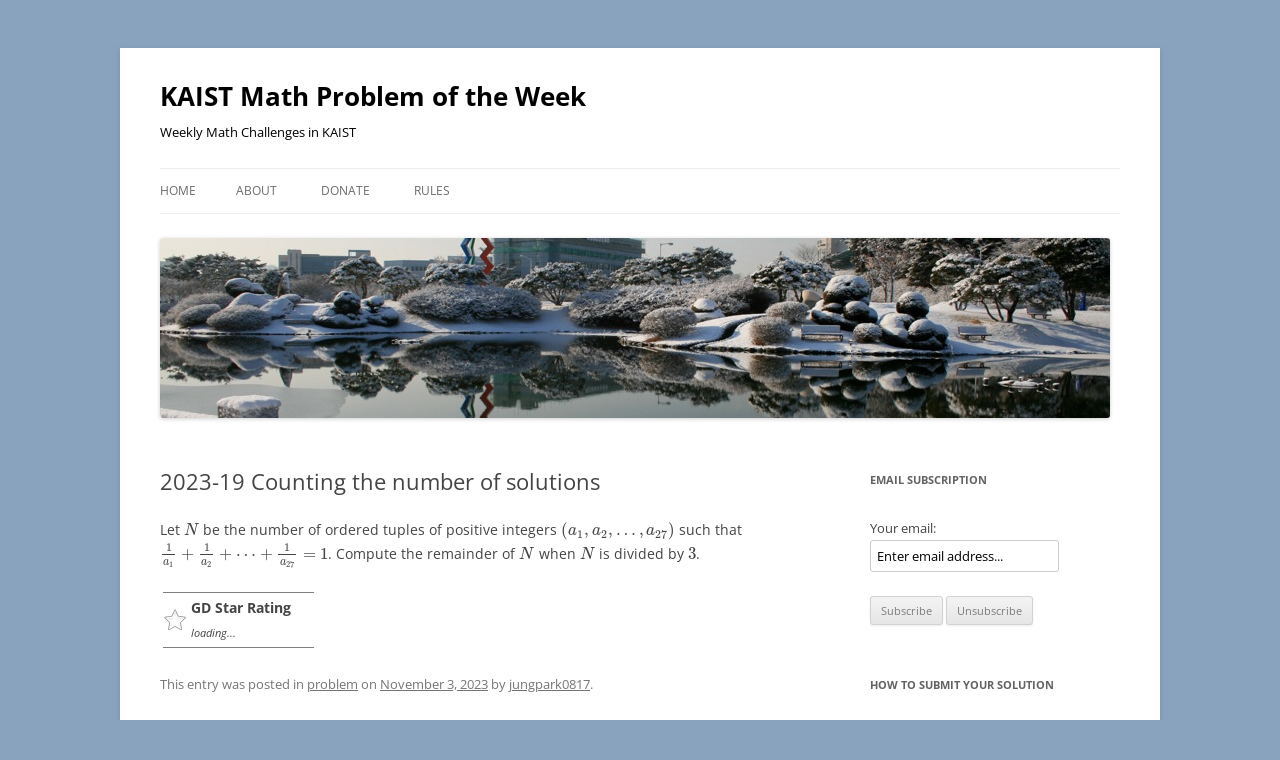

--- FILE ---
content_type: text/html; charset=UTF-8
request_url: https://mathsci.kaist.ac.kr/pow/2023/2023-19/
body_size: 13966
content:
<!DOCTYPE html>
<!--[if IE 7]>
<html class="ie ie7" lang="en-US">
<![endif]-->
<!--[if IE 8]>
<html class="ie ie8" lang="en-US">
<![endif]-->
<!--[if !(IE 7) & !(IE 8)]><!-->
<html lang="en-US">
<!--<![endif]-->
<head>
<meta charset="UTF-8" />
<meta name="viewport" content="width=device-width" />
<title>2023-19 Counting the number of solutions | KAIST Math Problem of the Week</title>
<link rel="profile" href="https://gmpg.org/xfn/11" />
<link rel="pingback" href="https://mathsci.kaist.ac.kr/pow/xmlrpc.php">
<!--[if lt IE 9]>
<script src="https://mathsci.kaist.ac.kr/pow/wp-content/themes/twentytwelve/js/html5.js?ver=3.7.0" type="text/javascript"></script>
<![endif]-->
<meta name='robots' content='max-image-preview:large' />
<link rel='dns-prefetch' href='//ajax.googleapis.com' />
<link rel="alternate" type="application/rss+xml" title="KAIST Math Problem of the Week &raquo; Feed" href="https://mathsci.kaist.ac.kr/pow/feed/" />
<link rel="alternate" type="application/rss+xml" title="KAIST Math Problem of the Week &raquo; Comments Feed" href="https://mathsci.kaist.ac.kr/pow/comments/feed/" />
<link rel="alternate" type="application/rss+xml" title="KAIST Math Problem of the Week &raquo; 2023-19 Counting the number of solutions Comments Feed" href="https://mathsci.kaist.ac.kr/pow/2023/2023-19/feed/" />
<script type="text/javascript">
window._wpemojiSettings = {"baseUrl":"https:\/\/s.w.org\/images\/core\/emoji\/14.0.0\/72x72\/","ext":".png","svgUrl":"https:\/\/s.w.org\/images\/core\/emoji\/14.0.0\/svg\/","svgExt":".svg","source":{"concatemoji":"https:\/\/mathsci.kaist.ac.kr\/pow\/wp-includes\/js\/wp-emoji-release.min.js?ver=6.2.7"}};
/*! This file is auto-generated */
!function(e,a,t){var n,r,o,i=a.createElement("canvas"),p=i.getContext&&i.getContext("2d");function s(e,t){p.clearRect(0,0,i.width,i.height),p.fillText(e,0,0);e=i.toDataURL();return p.clearRect(0,0,i.width,i.height),p.fillText(t,0,0),e===i.toDataURL()}function c(e){var t=a.createElement("script");t.src=e,t.defer=t.type="text/javascript",a.getElementsByTagName("head")[0].appendChild(t)}for(o=Array("flag","emoji"),t.supports={everything:!0,everythingExceptFlag:!0},r=0;r<o.length;r++)t.supports[o[r]]=function(e){if(p&&p.fillText)switch(p.textBaseline="top",p.font="600 32px Arial",e){case"flag":return s("\ud83c\udff3\ufe0f\u200d\u26a7\ufe0f","\ud83c\udff3\ufe0f\u200b\u26a7\ufe0f")?!1:!s("\ud83c\uddfa\ud83c\uddf3","\ud83c\uddfa\u200b\ud83c\uddf3")&&!s("\ud83c\udff4\udb40\udc67\udb40\udc62\udb40\udc65\udb40\udc6e\udb40\udc67\udb40\udc7f","\ud83c\udff4\u200b\udb40\udc67\u200b\udb40\udc62\u200b\udb40\udc65\u200b\udb40\udc6e\u200b\udb40\udc67\u200b\udb40\udc7f");case"emoji":return!s("\ud83e\udef1\ud83c\udffb\u200d\ud83e\udef2\ud83c\udfff","\ud83e\udef1\ud83c\udffb\u200b\ud83e\udef2\ud83c\udfff")}return!1}(o[r]),t.supports.everything=t.supports.everything&&t.supports[o[r]],"flag"!==o[r]&&(t.supports.everythingExceptFlag=t.supports.everythingExceptFlag&&t.supports[o[r]]);t.supports.everythingExceptFlag=t.supports.everythingExceptFlag&&!t.supports.flag,t.DOMReady=!1,t.readyCallback=function(){t.DOMReady=!0},t.supports.everything||(n=function(){t.readyCallback()},a.addEventListener?(a.addEventListener("DOMContentLoaded",n,!1),e.addEventListener("load",n,!1)):(e.attachEvent("onload",n),a.attachEvent("onreadystatechange",function(){"complete"===a.readyState&&t.readyCallback()})),(e=t.source||{}).concatemoji?c(e.concatemoji):e.wpemoji&&e.twemoji&&(c(e.twemoji),c(e.wpemoji)))}(window,document,window._wpemojiSettings);
</script>
<style type="text/css">
img.wp-smiley,
img.emoji {
	display: inline !important;
	border: none !important;
	box-shadow: none !important;
	height: 1em !important;
	width: 1em !important;
	margin: 0 0.07em !important;
	vertical-align: -0.1em !important;
	background: none !important;
	padding: 0 !important;
}
</style>
	<link rel='stylesheet' id='gdsr_style_main-css' href='https://mathsci.kaist.ac.kr/pow/wp-content/plugins/gd-star-rating/css/gdsr.css.php?t=1389002803&#038;s=a05i05m20k20c00r05%23121620243046%23121620243240%23s1pchristmas%23s1pcrystal%23s1pdarkness%23s1poxygen%23s1goxygen_gif%23s1pplain%23s1ppumpkin%23s1psoft%23s1pstarrating%23s1pstarscape%23t1pclassical%23t1pstarrating%23t1gstarrating_gif%23lsgflower%23lsg&#038;o=off&#038;ver=1.9.22' type='text/css' media='all' />
<link rel='stylesheet' id='gdsr_style_xtra-css' href='https://mathsci.kaist.ac.kr/pow/wp-content/gd-star-rating/css/rating.css?ver=1.9.22' type='text/css' media='all' />
<link rel='stylesheet' id='openid-css' href='https://mathsci.kaist.ac.kr/pow/wp-content/plugins/openid/f/openid.css?ver=519' type='text/css' media='all' />
<link rel='stylesheet' id='wp-block-library-css' href='https://mathsci.kaist.ac.kr/pow/wp-includes/css/dist/block-library/style.min.css?ver=6.2.7' type='text/css' media='all' />
<style id='wp-block-library-theme-inline-css' type='text/css'>
.wp-block-audio figcaption{color:#555;font-size:13px;text-align:center}.is-dark-theme .wp-block-audio figcaption{color:hsla(0,0%,100%,.65)}.wp-block-audio{margin:0 0 1em}.wp-block-code{border:1px solid #ccc;border-radius:4px;font-family:Menlo,Consolas,monaco,monospace;padding:.8em 1em}.wp-block-embed figcaption{color:#555;font-size:13px;text-align:center}.is-dark-theme .wp-block-embed figcaption{color:hsla(0,0%,100%,.65)}.wp-block-embed{margin:0 0 1em}.blocks-gallery-caption{color:#555;font-size:13px;text-align:center}.is-dark-theme .blocks-gallery-caption{color:hsla(0,0%,100%,.65)}.wp-block-image figcaption{color:#555;font-size:13px;text-align:center}.is-dark-theme .wp-block-image figcaption{color:hsla(0,0%,100%,.65)}.wp-block-image{margin:0 0 1em}.wp-block-pullquote{border-bottom:4px solid;border-top:4px solid;color:currentColor;margin-bottom:1.75em}.wp-block-pullquote cite,.wp-block-pullquote footer,.wp-block-pullquote__citation{color:currentColor;font-size:.8125em;font-style:normal;text-transform:uppercase}.wp-block-quote{border-left:.25em solid;margin:0 0 1.75em;padding-left:1em}.wp-block-quote cite,.wp-block-quote footer{color:currentColor;font-size:.8125em;font-style:normal;position:relative}.wp-block-quote.has-text-align-right{border-left:none;border-right:.25em solid;padding-left:0;padding-right:1em}.wp-block-quote.has-text-align-center{border:none;padding-left:0}.wp-block-quote.is-large,.wp-block-quote.is-style-large,.wp-block-quote.is-style-plain{border:none}.wp-block-search .wp-block-search__label{font-weight:700}.wp-block-search__button{border:1px solid #ccc;padding:.375em .625em}:where(.wp-block-group.has-background){padding:1.25em 2.375em}.wp-block-separator.has-css-opacity{opacity:.4}.wp-block-separator{border:none;border-bottom:2px solid;margin-left:auto;margin-right:auto}.wp-block-separator.has-alpha-channel-opacity{opacity:1}.wp-block-separator:not(.is-style-wide):not(.is-style-dots){width:100px}.wp-block-separator.has-background:not(.is-style-dots){border-bottom:none;height:1px}.wp-block-separator.has-background:not(.is-style-wide):not(.is-style-dots){height:2px}.wp-block-table{margin:0 0 1em}.wp-block-table td,.wp-block-table th{word-break:normal}.wp-block-table figcaption{color:#555;font-size:13px;text-align:center}.is-dark-theme .wp-block-table figcaption{color:hsla(0,0%,100%,.65)}.wp-block-video figcaption{color:#555;font-size:13px;text-align:center}.is-dark-theme .wp-block-video figcaption{color:hsla(0,0%,100%,.65)}.wp-block-video{margin:0 0 1em}.wp-block-template-part.has-background{margin-bottom:0;margin-top:0;padding:1.25em 2.375em}
</style>
<link rel='stylesheet' id='classic-theme-styles-css' href='https://mathsci.kaist.ac.kr/pow/wp-includes/css/classic-themes.min.css?ver=6.2.7' type='text/css' media='all' />
<style id='global-styles-inline-css' type='text/css'>
body{--wp--preset--color--black: #000000;--wp--preset--color--cyan-bluish-gray: #abb8c3;--wp--preset--color--white: #fff;--wp--preset--color--pale-pink: #f78da7;--wp--preset--color--vivid-red: #cf2e2e;--wp--preset--color--luminous-vivid-orange: #ff6900;--wp--preset--color--luminous-vivid-amber: #fcb900;--wp--preset--color--light-green-cyan: #7bdcb5;--wp--preset--color--vivid-green-cyan: #00d084;--wp--preset--color--pale-cyan-blue: #8ed1fc;--wp--preset--color--vivid-cyan-blue: #0693e3;--wp--preset--color--vivid-purple: #9b51e0;--wp--preset--color--blue: #21759b;--wp--preset--color--dark-gray: #444;--wp--preset--color--medium-gray: #9f9f9f;--wp--preset--color--light-gray: #e6e6e6;--wp--preset--gradient--vivid-cyan-blue-to-vivid-purple: linear-gradient(135deg,rgba(6,147,227,1) 0%,rgb(155,81,224) 100%);--wp--preset--gradient--light-green-cyan-to-vivid-green-cyan: linear-gradient(135deg,rgb(122,220,180) 0%,rgb(0,208,130) 100%);--wp--preset--gradient--luminous-vivid-amber-to-luminous-vivid-orange: linear-gradient(135deg,rgba(252,185,0,1) 0%,rgba(255,105,0,1) 100%);--wp--preset--gradient--luminous-vivid-orange-to-vivid-red: linear-gradient(135deg,rgba(255,105,0,1) 0%,rgb(207,46,46) 100%);--wp--preset--gradient--very-light-gray-to-cyan-bluish-gray: linear-gradient(135deg,rgb(238,238,238) 0%,rgb(169,184,195) 100%);--wp--preset--gradient--cool-to-warm-spectrum: linear-gradient(135deg,rgb(74,234,220) 0%,rgb(151,120,209) 20%,rgb(207,42,186) 40%,rgb(238,44,130) 60%,rgb(251,105,98) 80%,rgb(254,248,76) 100%);--wp--preset--gradient--blush-light-purple: linear-gradient(135deg,rgb(255,206,236) 0%,rgb(152,150,240) 100%);--wp--preset--gradient--blush-bordeaux: linear-gradient(135deg,rgb(254,205,165) 0%,rgb(254,45,45) 50%,rgb(107,0,62) 100%);--wp--preset--gradient--luminous-dusk: linear-gradient(135deg,rgb(255,203,112) 0%,rgb(199,81,192) 50%,rgb(65,88,208) 100%);--wp--preset--gradient--pale-ocean: linear-gradient(135deg,rgb(255,245,203) 0%,rgb(182,227,212) 50%,rgb(51,167,181) 100%);--wp--preset--gradient--electric-grass: linear-gradient(135deg,rgb(202,248,128) 0%,rgb(113,206,126) 100%);--wp--preset--gradient--midnight: linear-gradient(135deg,rgb(2,3,129) 0%,rgb(40,116,252) 100%);--wp--preset--duotone--dark-grayscale: url('#wp-duotone-dark-grayscale');--wp--preset--duotone--grayscale: url('#wp-duotone-grayscale');--wp--preset--duotone--purple-yellow: url('#wp-duotone-purple-yellow');--wp--preset--duotone--blue-red: url('#wp-duotone-blue-red');--wp--preset--duotone--midnight: url('#wp-duotone-midnight');--wp--preset--duotone--magenta-yellow: url('#wp-duotone-magenta-yellow');--wp--preset--duotone--purple-green: url('#wp-duotone-purple-green');--wp--preset--duotone--blue-orange: url('#wp-duotone-blue-orange');--wp--preset--font-size--small: 13px;--wp--preset--font-size--medium: 20px;--wp--preset--font-size--large: 36px;--wp--preset--font-size--x-large: 42px;--wp--preset--spacing--20: 0.44rem;--wp--preset--spacing--30: 0.67rem;--wp--preset--spacing--40: 1rem;--wp--preset--spacing--50: 1.5rem;--wp--preset--spacing--60: 2.25rem;--wp--preset--spacing--70: 3.38rem;--wp--preset--spacing--80: 5.06rem;--wp--preset--shadow--natural: 6px 6px 9px rgba(0, 0, 0, 0.2);--wp--preset--shadow--deep: 12px 12px 50px rgba(0, 0, 0, 0.4);--wp--preset--shadow--sharp: 6px 6px 0px rgba(0, 0, 0, 0.2);--wp--preset--shadow--outlined: 6px 6px 0px -3px rgba(255, 255, 255, 1), 6px 6px rgba(0, 0, 0, 1);--wp--preset--shadow--crisp: 6px 6px 0px rgba(0, 0, 0, 1);}:where(.is-layout-flex){gap: 0.5em;}body .is-layout-flow > .alignleft{float: left;margin-inline-start: 0;margin-inline-end: 2em;}body .is-layout-flow > .alignright{float: right;margin-inline-start: 2em;margin-inline-end: 0;}body .is-layout-flow > .aligncenter{margin-left: auto !important;margin-right: auto !important;}body .is-layout-constrained > .alignleft{float: left;margin-inline-start: 0;margin-inline-end: 2em;}body .is-layout-constrained > .alignright{float: right;margin-inline-start: 2em;margin-inline-end: 0;}body .is-layout-constrained > .aligncenter{margin-left: auto !important;margin-right: auto !important;}body .is-layout-constrained > :where(:not(.alignleft):not(.alignright):not(.alignfull)){max-width: var(--wp--style--global--content-size);margin-left: auto !important;margin-right: auto !important;}body .is-layout-constrained > .alignwide{max-width: var(--wp--style--global--wide-size);}body .is-layout-flex{display: flex;}body .is-layout-flex{flex-wrap: wrap;align-items: center;}body .is-layout-flex > *{margin: 0;}:where(.wp-block-columns.is-layout-flex){gap: 2em;}.has-black-color{color: var(--wp--preset--color--black) !important;}.has-cyan-bluish-gray-color{color: var(--wp--preset--color--cyan-bluish-gray) !important;}.has-white-color{color: var(--wp--preset--color--white) !important;}.has-pale-pink-color{color: var(--wp--preset--color--pale-pink) !important;}.has-vivid-red-color{color: var(--wp--preset--color--vivid-red) !important;}.has-luminous-vivid-orange-color{color: var(--wp--preset--color--luminous-vivid-orange) !important;}.has-luminous-vivid-amber-color{color: var(--wp--preset--color--luminous-vivid-amber) !important;}.has-light-green-cyan-color{color: var(--wp--preset--color--light-green-cyan) !important;}.has-vivid-green-cyan-color{color: var(--wp--preset--color--vivid-green-cyan) !important;}.has-pale-cyan-blue-color{color: var(--wp--preset--color--pale-cyan-blue) !important;}.has-vivid-cyan-blue-color{color: var(--wp--preset--color--vivid-cyan-blue) !important;}.has-vivid-purple-color{color: var(--wp--preset--color--vivid-purple) !important;}.has-black-background-color{background-color: var(--wp--preset--color--black) !important;}.has-cyan-bluish-gray-background-color{background-color: var(--wp--preset--color--cyan-bluish-gray) !important;}.has-white-background-color{background-color: var(--wp--preset--color--white) !important;}.has-pale-pink-background-color{background-color: var(--wp--preset--color--pale-pink) !important;}.has-vivid-red-background-color{background-color: var(--wp--preset--color--vivid-red) !important;}.has-luminous-vivid-orange-background-color{background-color: var(--wp--preset--color--luminous-vivid-orange) !important;}.has-luminous-vivid-amber-background-color{background-color: var(--wp--preset--color--luminous-vivid-amber) !important;}.has-light-green-cyan-background-color{background-color: var(--wp--preset--color--light-green-cyan) !important;}.has-vivid-green-cyan-background-color{background-color: var(--wp--preset--color--vivid-green-cyan) !important;}.has-pale-cyan-blue-background-color{background-color: var(--wp--preset--color--pale-cyan-blue) !important;}.has-vivid-cyan-blue-background-color{background-color: var(--wp--preset--color--vivid-cyan-blue) !important;}.has-vivid-purple-background-color{background-color: var(--wp--preset--color--vivid-purple) !important;}.has-black-border-color{border-color: var(--wp--preset--color--black) !important;}.has-cyan-bluish-gray-border-color{border-color: var(--wp--preset--color--cyan-bluish-gray) !important;}.has-white-border-color{border-color: var(--wp--preset--color--white) !important;}.has-pale-pink-border-color{border-color: var(--wp--preset--color--pale-pink) !important;}.has-vivid-red-border-color{border-color: var(--wp--preset--color--vivid-red) !important;}.has-luminous-vivid-orange-border-color{border-color: var(--wp--preset--color--luminous-vivid-orange) !important;}.has-luminous-vivid-amber-border-color{border-color: var(--wp--preset--color--luminous-vivid-amber) !important;}.has-light-green-cyan-border-color{border-color: var(--wp--preset--color--light-green-cyan) !important;}.has-vivid-green-cyan-border-color{border-color: var(--wp--preset--color--vivid-green-cyan) !important;}.has-pale-cyan-blue-border-color{border-color: var(--wp--preset--color--pale-cyan-blue) !important;}.has-vivid-cyan-blue-border-color{border-color: var(--wp--preset--color--vivid-cyan-blue) !important;}.has-vivid-purple-border-color{border-color: var(--wp--preset--color--vivid-purple) !important;}.has-vivid-cyan-blue-to-vivid-purple-gradient-background{background: var(--wp--preset--gradient--vivid-cyan-blue-to-vivid-purple) !important;}.has-light-green-cyan-to-vivid-green-cyan-gradient-background{background: var(--wp--preset--gradient--light-green-cyan-to-vivid-green-cyan) !important;}.has-luminous-vivid-amber-to-luminous-vivid-orange-gradient-background{background: var(--wp--preset--gradient--luminous-vivid-amber-to-luminous-vivid-orange) !important;}.has-luminous-vivid-orange-to-vivid-red-gradient-background{background: var(--wp--preset--gradient--luminous-vivid-orange-to-vivid-red) !important;}.has-very-light-gray-to-cyan-bluish-gray-gradient-background{background: var(--wp--preset--gradient--very-light-gray-to-cyan-bluish-gray) !important;}.has-cool-to-warm-spectrum-gradient-background{background: var(--wp--preset--gradient--cool-to-warm-spectrum) !important;}.has-blush-light-purple-gradient-background{background: var(--wp--preset--gradient--blush-light-purple) !important;}.has-blush-bordeaux-gradient-background{background: var(--wp--preset--gradient--blush-bordeaux) !important;}.has-luminous-dusk-gradient-background{background: var(--wp--preset--gradient--luminous-dusk) !important;}.has-pale-ocean-gradient-background{background: var(--wp--preset--gradient--pale-ocean) !important;}.has-electric-grass-gradient-background{background: var(--wp--preset--gradient--electric-grass) !important;}.has-midnight-gradient-background{background: var(--wp--preset--gradient--midnight) !important;}.has-small-font-size{font-size: var(--wp--preset--font-size--small) !important;}.has-medium-font-size{font-size: var(--wp--preset--font-size--medium) !important;}.has-large-font-size{font-size: var(--wp--preset--font-size--large) !important;}.has-x-large-font-size{font-size: var(--wp--preset--font-size--x-large) !important;}
.wp-block-navigation a:where(:not(.wp-element-button)){color: inherit;}
:where(.wp-block-columns.is-layout-flex){gap: 2em;}
.wp-block-pullquote{font-size: 1.5em;line-height: 1.6;}
</style>
<link rel='stylesheet' id='wpt-twitter-feed-css' href='https://mathsci.kaist.ac.kr/pow/wp-content/plugins/wp-to-twitter/css/twitter-feed.css?ver=6.2.7' type='text/css' media='all' />
<link rel='stylesheet' id='jquery-ui-style-css' href='https://ajax.googleapis.com/ajax/libs/jqueryui/1.11.4/themes/ui-darkness/jquery-ui.css?ver=1.11.4' type='text/css' media='all' />
<link rel='stylesheet' id='twentytwelve-fonts-css' href='https://mathsci.kaist.ac.kr/pow/wp-content/themes/twentytwelve/fonts/font-open-sans.css?ver=20230328' type='text/css' media='all' />
<link rel='stylesheet' id='twentytwelve-style-css' href='https://mathsci.kaist.ac.kr/pow/wp-content/themes/twentytwelve/style.css?ver=20240402' type='text/css' media='all' />
<link rel='stylesheet' id='twentytwelve-block-style-css' href='https://mathsci.kaist.ac.kr/pow/wp-content/themes/twentytwelve/css/blocks.css?ver=20230213' type='text/css' media='all' />
<!--[if lt IE 9]>
<link rel='stylesheet' id='twentytwelve-ie-css' href='https://mathsci.kaist.ac.kr/pow/wp-content/themes/twentytwelve/css/ie.css?ver=20150214' type='text/css' media='all' />
<![endif]-->
<style id='akismet-widget-style-inline-css' type='text/css'>

			.a-stats {
				--akismet-color-mid-green: #357b49;
				--akismet-color-white: #fff;
				--akismet-color-light-grey: #f6f7f7;

				max-width: 350px;
				width: auto;
			}

			.a-stats * {
				all: unset;
				box-sizing: border-box;
			}

			.a-stats strong {
				font-weight: 600;
			}

			.a-stats a.a-stats__link,
			.a-stats a.a-stats__link:visited,
			.a-stats a.a-stats__link:active {
				background: var(--akismet-color-mid-green);
				border: none;
				box-shadow: none;
				border-radius: 8px;
				color: var(--akismet-color-white);
				cursor: pointer;
				display: block;
				font-family: -apple-system, BlinkMacSystemFont, 'Segoe UI', 'Roboto', 'Oxygen-Sans', 'Ubuntu', 'Cantarell', 'Helvetica Neue', sans-serif;
				font-weight: 500;
				padding: 12px;
				text-align: center;
				text-decoration: none;
				transition: all 0.2s ease;
			}

			/* Extra specificity to deal with TwentyTwentyOne focus style */
			.widget .a-stats a.a-stats__link:focus {
				background: var(--akismet-color-mid-green);
				color: var(--akismet-color-white);
				text-decoration: none;
			}

			.a-stats a.a-stats__link:hover {
				filter: brightness(110%);
				box-shadow: 0 4px 12px rgba(0, 0, 0, 0.06), 0 0 2px rgba(0, 0, 0, 0.16);
			}

			.a-stats .count {
				color: var(--akismet-color-white);
				display: block;
				font-size: 1.5em;
				line-height: 1.4;
				padding: 0 13px;
				white-space: nowrap;
			}
		
</style>
<script type='text/javascript' src='https://mathsci.kaist.ac.kr/pow/wp-includes/js/jquery/jquery.min.js?ver=3.6.4' id='jquery-core-js'></script>
<script type='text/javascript' src='https://mathsci.kaist.ac.kr/pow/wp-includes/js/jquery/jquery-migrate.min.js?ver=3.4.0' id='jquery-migrate-js'></script>
<script type='text/javascript' src='https://mathsci.kaist.ac.kr/pow/wp-content/plugins/gd-star-rating/js/gdsr.js?ver=1.9.22' id='gdsr_script-js'></script>
<script type='text/javascript' src='https://mathsci.kaist.ac.kr/pow/wp-content/plugins/wp-google-analytics/wp-google-analytics.js?ver=0.0.3' id='wp-google-analytics-js'></script>
<link rel="EditURI" type="application/rsd+xml" title="RSD" href="https://mathsci.kaist.ac.kr/pow/xmlrpc.php?rsd" />
<link rel="wlwmanifest" type="application/wlwmanifest+xml" href="https://mathsci.kaist.ac.kr/pow/wp-includes/wlwmanifest.xml" />
<meta name="generator" content="WordPress 6.2.7" />
<link rel="canonical" href="https://mathsci.kaist.ac.kr/pow/2023/2023-19/" />
<link rel='shortlink' href='https://mathsci.kaist.ac.kr/pow/?p=4465' />
<link rel="alternate" type="application/json+oembed" href="https://mathsci.kaist.ac.kr/pow/wp-json/oembed/1.0/embed?url=https%3A%2F%2Fmathsci.kaist.ac.kr%2Fpow%2F2023%2F2023-19%2F" />
<link rel="alternate" type="text/xml+oembed" href="https://mathsci.kaist.ac.kr/pow/wp-json/oembed/1.0/embed?url=https%3A%2F%2Fmathsci.kaist.ac.kr%2Fpow%2F2023%2F2023-19%2F&#038;format=xml" />
<script type="text/javascript">
//<![CDATA[
var gdsr_cnst_nonce = "1e96531ad1";
var gdsr_cnst_ajax = "https://mathsci.kaist.ac.kr/pow/wp-content/plugins/gd-star-rating/ajax.php";
var gdsr_cnst_button = 0;
var gdsr_cnst_cache = 1;
// ]]>
</script>
<!--[if IE]><style type="text/css">.ratemulti .starsbar .gdcurrent { -ms-filter:"progid:DXImageTransform.Microsoft.Alpha(Opacity=70)"; filter: alpha(opacity=70); }</style><![endif]-->

<!-- Added by Quoter plugin v1.1 -->
<script type="text/javascript" src="https://mathsci.kaist.ac.kr/pow/wp-content/plugins/quoter/quoter.php?js=1"></script>
<style type="text/css" media="screen">
.commentlist blockquote cite { /* Fix for Kubrik theme */
	display: inline;
}
</style>

<style type="text/css">.recentcomments a{display:inline !important;padding:0 !important;margin:0 !important;}</style>	<style type="text/css" id="twentytwelve-header-css">
			.site-header h1 a,
		.site-header h2 {
			color: #000000;
		}
		</style>
	<style type="text/css" id="custom-background-css">
body.custom-background { background-color: #89a3bf; }
</style>
	<style type="text/css">div.jcp_pp { margin: 5px  auto !important; text-align: left; width:200px; }
div.jcp_pp_title { margin: 0 0; font-weight: bold; text-align:center;}
div.jcp_pp_meter { overflow: hidden; width: 100%; height: 1em; border: 1px solid
 #fc0; padding: 1px; }
div.jcp_pp_meter div {height: 100%; float: left; background-color: #fc0; }
.widget_text div.jcp_pp { width: 90%; }</style></head>

<body class="post-template-default single single-post postid-4465 single-format-standard custom-background wp-embed-responsive custom-font-enabled">
<svg xmlns="http://www.w3.org/2000/svg" viewBox="0 0 0 0" width="0" height="0" focusable="false" role="none" style="visibility: hidden; position: absolute; left: -9999px; overflow: hidden;" ><defs><filter id="wp-duotone-dark-grayscale"><feColorMatrix color-interpolation-filters="sRGB" type="matrix" values=" .299 .587 .114 0 0 .299 .587 .114 0 0 .299 .587 .114 0 0 .299 .587 .114 0 0 " /><feComponentTransfer color-interpolation-filters="sRGB" ><feFuncR type="table" tableValues="0 0.49803921568627" /><feFuncG type="table" tableValues="0 0.49803921568627" /><feFuncB type="table" tableValues="0 0.49803921568627" /><feFuncA type="table" tableValues="1 1" /></feComponentTransfer><feComposite in2="SourceGraphic" operator="in" /></filter></defs></svg><svg xmlns="http://www.w3.org/2000/svg" viewBox="0 0 0 0" width="0" height="0" focusable="false" role="none" style="visibility: hidden; position: absolute; left: -9999px; overflow: hidden;" ><defs><filter id="wp-duotone-grayscale"><feColorMatrix color-interpolation-filters="sRGB" type="matrix" values=" .299 .587 .114 0 0 .299 .587 .114 0 0 .299 .587 .114 0 0 .299 .587 .114 0 0 " /><feComponentTransfer color-interpolation-filters="sRGB" ><feFuncR type="table" tableValues="0 1" /><feFuncG type="table" tableValues="0 1" /><feFuncB type="table" tableValues="0 1" /><feFuncA type="table" tableValues="1 1" /></feComponentTransfer><feComposite in2="SourceGraphic" operator="in" /></filter></defs></svg><svg xmlns="http://www.w3.org/2000/svg" viewBox="0 0 0 0" width="0" height="0" focusable="false" role="none" style="visibility: hidden; position: absolute; left: -9999px; overflow: hidden;" ><defs><filter id="wp-duotone-purple-yellow"><feColorMatrix color-interpolation-filters="sRGB" type="matrix" values=" .299 .587 .114 0 0 .299 .587 .114 0 0 .299 .587 .114 0 0 .299 .587 .114 0 0 " /><feComponentTransfer color-interpolation-filters="sRGB" ><feFuncR type="table" tableValues="0.54901960784314 0.98823529411765" /><feFuncG type="table" tableValues="0 1" /><feFuncB type="table" tableValues="0.71764705882353 0.25490196078431" /><feFuncA type="table" tableValues="1 1" /></feComponentTransfer><feComposite in2="SourceGraphic" operator="in" /></filter></defs></svg><svg xmlns="http://www.w3.org/2000/svg" viewBox="0 0 0 0" width="0" height="0" focusable="false" role="none" style="visibility: hidden; position: absolute; left: -9999px; overflow: hidden;" ><defs><filter id="wp-duotone-blue-red"><feColorMatrix color-interpolation-filters="sRGB" type="matrix" values=" .299 .587 .114 0 0 .299 .587 .114 0 0 .299 .587 .114 0 0 .299 .587 .114 0 0 " /><feComponentTransfer color-interpolation-filters="sRGB" ><feFuncR type="table" tableValues="0 1" /><feFuncG type="table" tableValues="0 0.27843137254902" /><feFuncB type="table" tableValues="0.5921568627451 0.27843137254902" /><feFuncA type="table" tableValues="1 1" /></feComponentTransfer><feComposite in2="SourceGraphic" operator="in" /></filter></defs></svg><svg xmlns="http://www.w3.org/2000/svg" viewBox="0 0 0 0" width="0" height="0" focusable="false" role="none" style="visibility: hidden; position: absolute; left: -9999px; overflow: hidden;" ><defs><filter id="wp-duotone-midnight"><feColorMatrix color-interpolation-filters="sRGB" type="matrix" values=" .299 .587 .114 0 0 .299 .587 .114 0 0 .299 .587 .114 0 0 .299 .587 .114 0 0 " /><feComponentTransfer color-interpolation-filters="sRGB" ><feFuncR type="table" tableValues="0 0" /><feFuncG type="table" tableValues="0 0.64705882352941" /><feFuncB type="table" tableValues="0 1" /><feFuncA type="table" tableValues="1 1" /></feComponentTransfer><feComposite in2="SourceGraphic" operator="in" /></filter></defs></svg><svg xmlns="http://www.w3.org/2000/svg" viewBox="0 0 0 0" width="0" height="0" focusable="false" role="none" style="visibility: hidden; position: absolute; left: -9999px; overflow: hidden;" ><defs><filter id="wp-duotone-magenta-yellow"><feColorMatrix color-interpolation-filters="sRGB" type="matrix" values=" .299 .587 .114 0 0 .299 .587 .114 0 0 .299 .587 .114 0 0 .299 .587 .114 0 0 " /><feComponentTransfer color-interpolation-filters="sRGB" ><feFuncR type="table" tableValues="0.78039215686275 1" /><feFuncG type="table" tableValues="0 0.94901960784314" /><feFuncB type="table" tableValues="0.35294117647059 0.47058823529412" /><feFuncA type="table" tableValues="1 1" /></feComponentTransfer><feComposite in2="SourceGraphic" operator="in" /></filter></defs></svg><svg xmlns="http://www.w3.org/2000/svg" viewBox="0 0 0 0" width="0" height="0" focusable="false" role="none" style="visibility: hidden; position: absolute; left: -9999px; overflow: hidden;" ><defs><filter id="wp-duotone-purple-green"><feColorMatrix color-interpolation-filters="sRGB" type="matrix" values=" .299 .587 .114 0 0 .299 .587 .114 0 0 .299 .587 .114 0 0 .299 .587 .114 0 0 " /><feComponentTransfer color-interpolation-filters="sRGB" ><feFuncR type="table" tableValues="0.65098039215686 0.40392156862745" /><feFuncG type="table" tableValues="0 1" /><feFuncB type="table" tableValues="0.44705882352941 0.4" /><feFuncA type="table" tableValues="1 1" /></feComponentTransfer><feComposite in2="SourceGraphic" operator="in" /></filter></defs></svg><svg xmlns="http://www.w3.org/2000/svg" viewBox="0 0 0 0" width="0" height="0" focusable="false" role="none" style="visibility: hidden; position: absolute; left: -9999px; overflow: hidden;" ><defs><filter id="wp-duotone-blue-orange"><feColorMatrix color-interpolation-filters="sRGB" type="matrix" values=" .299 .587 .114 0 0 .299 .587 .114 0 0 .299 .587 .114 0 0 .299 .587 .114 0 0 " /><feComponentTransfer color-interpolation-filters="sRGB" ><feFuncR type="table" tableValues="0.098039215686275 1" /><feFuncG type="table" tableValues="0 0.66274509803922" /><feFuncB type="table" tableValues="0.84705882352941 0.41960784313725" /><feFuncA type="table" tableValues="1 1" /></feComponentTransfer><feComposite in2="SourceGraphic" operator="in" /></filter></defs></svg><div id="page" class="hfeed site">
	<header id="masthead" class="site-header">
		<hgroup>
			<h1 class="site-title"><a href="https://mathsci.kaist.ac.kr/pow/" rel="home">KAIST Math Problem of the Week</a></h1>
			<h2 class="site-description">Weekly Math Challenges in KAIST</h2>
		</hgroup>

		<nav id="site-navigation" class="main-navigation">
			<button class="menu-toggle">Menu</button>
			<a class="assistive-text" href="#content">Skip to content</a>
			<div class="nav-menu"><ul>
<li ><a href="https://mathsci.kaist.ac.kr/pow/">Home</a></li><li class="page_item page-item-6"><a href="https://mathsci.kaist.ac.kr/pow/about/">About</a></li>
<li class="page_item page-item-2117"><a href="https://mathsci.kaist.ac.kr/pow/donate/">Donate</a></li>
<li class="page_item page-item-10"><a href="https://mathsci.kaist.ac.kr/pow/prizes/">Rules</a></li>
</ul></div>
		</nav><!-- #site-navigation -->

				<a href="https://mathsci.kaist.ac.kr/pow/"><img src="https://mathsci.kaist.ac.kr/pow/wp-content/uploads/2012/12/copy-Unknown.jpeg" width="950" height="180" alt="KAIST Math Problem of the Week" class="header-image" srcset="https://mathsci.kaist.ac.kr/pow/wp-content/uploads/2012/12/copy-Unknown.jpeg 950w, https://mathsci.kaist.ac.kr/pow/wp-content/uploads/2012/12/copy-Unknown-150x28.jpeg 150w, https://mathsci.kaist.ac.kr/pow/wp-content/uploads/2012/12/copy-Unknown-300x56.jpeg 300w, https://mathsci.kaist.ac.kr/pow/wp-content/uploads/2012/12/copy-Unknown-624x118.jpeg 624w" sizes="(max-width: 950px) 100vw, 950px" /></a>
			</header><!-- #masthead -->

	<div id="main" class="wrapper">

	<div id="primary" class="site-content">
		<div id="content" role="main">

			
				
	<article id="post-4465" class="post-4465 post type-post status-publish format-standard hentry category-problem">
				<header class="entry-header">
			
						<h1 class="entry-title">2023-19 Counting the number of solutions</h1>
								</header><!-- .entry-header -->

				<div class="entry-content">
			
<p>Let \(N\) be the number of ordered tuples of positive integers \( (a_1,a_2,\ldots, a_{27} )\) such that \( \frac{1}{a_1} + \frac{1}{a_2} + \cdots +\frac{1}{a_{27}} = 1\). Compute the remainder of \(N\) when \(N\) is divided by \(3\).</p>
<div class="gdsrcacheloader gdsrclsmall" id="gdsrc_asr.4465.0.284.1699023600.10.0.30.3.4.0"><strong>GD Star Rating</strong><br /><em>loading...</em></div>					</div><!-- .entry-content -->
		
		<footer class="entry-meta">
			This entry was posted in <a href="https://mathsci.kaist.ac.kr/pow/category/problem/" rel="category tag">problem</a> on <a href="https://mathsci.kaist.ac.kr/pow/2023/2023-19/" title="3:00 pm" rel="bookmark"><time class="entry-date" datetime="2023-11-03T15:00:00+09:00">November 3, 2023</time></a><span class="by-author"> by <span class="author vcard"><a class="url fn n" href="https://mathsci.kaist.ac.kr/pow/author/jungpark0817/" title="View all posts by jungpark0817" rel="author">jungpark0817</a></span></span>.								</footer><!-- .entry-meta -->
	</article><!-- #post -->

				<nav class="nav-single">
					<h3 class="assistive-text">Post navigation</h3>
					<span class="nav-previous"><a href="https://mathsci.kaist.ac.kr/pow/2023/2023-18/" rel="prev"><span class="meta-nav">&larr;</span> 2023-18 Degrees of a graph</a></span>
					<span class="nav-next"><a href="https://mathsci.kaist.ac.kr/pow/2023/notice-on-pow-2013-19/" rel="next">Notice on POW 2013-19 <span class="meta-nav">&rarr;</span></a></span>
				</nav><!-- .nav-single -->

				
<div id="comments" class="comments-area">

	
			<h2 class="comments-title">
			2 thoughts on &ldquo;<span>2023-19 Counting the number of solutions</span>&rdquo;		</h2>

		<ol class="commentlist">
					<li class="comment byuser comment-author-adnan_yayme even thread-even depth-1" id="li-comment-2431">
		<article id="comment-2431" class="comment">
			<header class="comment-meta comment-author vcard">
				<img alt='' src='https://secure.gravatar.com/avatar/3a192107439012566c3646d9e6576616?s=44&#038;d=mm&#038;r=g' srcset='https://secure.gravatar.com/avatar/3a192107439012566c3646d9e6576616?s=88&#038;d=mm&#038;r=g 2x' class='avatar avatar-44 photo' height='44' width='44' loading='lazy' decoding='async'/><cite><b class="fn">Adnan_yayme</b> </cite><a href="https://mathsci.kaist.ac.kr/pow/2023/2023-19/#comment-2431"><time datetime="2023-11-03T19:01:19+09:00">November 3, 2023 at 7:01 pm</time></a>				</header><!-- .comment-meta -->

				
				
				<section class="comment-content comment">
				<p>a_i&gt;1?</p>
								</section><!-- .comment-content -->

				<div class="reply">
								</div><!-- .reply -->
			</article><!-- #comment-## -->
				</li><!-- #comment-## -->
		<li class="comment byuser comment-author-kisoo odd alt thread-odd thread-alt depth-1" id="li-comment-2432">
		<article id="comment-2432" class="comment">
			<header class="comment-meta comment-author vcard">
				<img alt='' src='https://secure.gravatar.com/avatar/257d5f5a955085261c7bd9ad8b12cee8?s=44&#038;d=mm&#038;r=g' srcset='https://secure.gravatar.com/avatar/257d5f5a955085261c7bd9ad8b12cee8?s=88&#038;d=mm&#038;r=g 2x' class='avatar avatar-44 photo' height='44' width='44' loading='lazy' decoding='async'/><cite><b class="fn">Kisoo Kim</b> </cite><a href="https://mathsci.kaist.ac.kr/pow/2023/2023-19/#comment-2432"><time datetime="2023-11-03T20:23:16+09:00">November 3, 2023 at 8:23 pm</time></a>				</header><!-- .comment-meta -->

				
				
				<section class="comment-content comment">
				<p>It seems there are infinitely many such tuples with a1 = 1, hence N is not a natural number, and the division is undefined. Would you please elaborate more?</p>
								</section><!-- .comment-content -->

				<div class="reply">
								</div><!-- .reply -->
			</article><!-- #comment-## -->
				</li><!-- #comment-## -->
		</ol><!-- .commentlist -->

		
				<p class="nocomments">Comments are closed.</p>
		
	
	
</div><!-- #comments .comments-area -->

			
		</div><!-- #content -->
	</div><!-- #primary -->


			<div id="secondary" class="widget-area" role="complementary">
			<aside id="s2_form_widget-2" class="widget s2_form_widget"><h3 class="widget-title">Email Subscription</h3><div class="subscribe"><form name="s2formwidget" method="post" action="https://mathsci.kaist.ac.kr/pow/about/"><input type="hidden" name="ip" value="34.174.129.205" /><span style="display:none !important"><label for="firstname">Leave This Blank:</label><input type="text" id="firstname" name="firstname" /><label for="lastname">Leave This Blank Too:</label><input type="text" id="lastname" name="lastname" /><label for="uri">Do Not Change This:</label><input type="text" id="uri" name="uri" value="http://" /></span><p><label for="s2email">Your email:</label><br><input type="email" name="email" id="s2email" value="Enter email address..." size="20" onfocus="if (this.value === 'Enter email address...') {this.value = '';}" onblur="if (this.value === '') {this.value = 'Enter email address...';}" /></p><p><input type="submit" name="subscribe" value="Subscribe" />&nbsp;<input type="submit" name="unsubscribe" value="Unsubscribe" /></p></form>
</div></aside><aside id="text-353428911" class="widget widget_text"><h3 class="widget-title">How to submit your solution</h3>			<div class="textwidget"><p>Email your solution to <em>pow</em> <i>_at_ mathsci.kaist.ac.kr</i>. 
</p><p>
Please include “POW20##-##”(problem no) in the subject.
</p></div>
		</aside><aside id="block-2" class="widget widget_block">
<div class="wp-block-group is-layout-flow"><div class="wp-block-group__inner-container"><div class="widget_text widget widget_custom_html"><h2 class="widgettitle">Points (2025 Spring)</h2><div class="textwidget custom-html-widget"><div class="jcp_pp"><div class="jcp_pp_title">김동훈 (수리과학과 22학번)</div><div class="jcp_pp_meter" title="Goal: 40" ><div class="jcp_pp_prog" title="31" style="width:77%;"><!--*--></div><div class="jcp_pp_new"  style="width:0%;"><!--*--></div></div><span class="jcp_pp_count"><span class="jcp_pp_current">31</span><span class="jcp_pp_separator">/</span><span class="jcp_pp_goal">40</span></span></div>
<div class="jcp_pp"><div class="jcp_pp_title">김준홍 (수리과학과 석박통합과정)</div><div class="jcp_pp_meter" title="Goal: 40" ><div class="jcp_pp_prog" title="25" style="width:62%;"><!--*--></div><div class="jcp_pp_new"  style="width:0%;"><!--*--></div></div><span class="jcp_pp_count"><span class="jcp_pp_current">25</span><span class="jcp_pp_separator">/</span><span class="jcp_pp_goal">40</span></span></div>
<div class="jcp_pp"><div class="jcp_pp_title">신민규 (수리과학과 24학번)</div><div class="jcp_pp_meter" title="Goal: 40" ><div class="jcp_pp_prog" title="25" style="width:62%;"><!--*--></div><div class="jcp_pp_new"  style="width:0%;"><!--*--></div></div><span class="jcp_pp_count"><span class="jcp_pp_current">25</span><span class="jcp_pp_separator">/</span><span class="jcp_pp_goal">40</span></span></div>
<div class="jcp_pp"><div class="jcp_pp_title">Anar Rzayev (수리과학과 19학번)</div><div class="jcp_pp_meter" title="Goal: 40" ><div class="jcp_pp_prog" title="24" style="width:60%;"><!--*--></div><div class="jcp_pp_new"  style="width:0%;"><!--*--></div></div><span class="jcp_pp_count"><span class="jcp_pp_current">24</span><span class="jcp_pp_separator">/</span><span class="jcp_pp_goal">40</span></span></div>
<div class="jcp_pp"><div class="jcp_pp_title">채지석 (수리과학과 석박통합과정)</div><div class="jcp_pp_meter" title="Goal: 40" ><div class="jcp_pp_prog" title="23" style="width:57%;"><!--*--></div><div class="jcp_pp_new"  style="width:0%;"><!--*--></div></div><span class="jcp_pp_count"><span class="jcp_pp_current">23</span><span class="jcp_pp_separator">/</span><span class="jcp_pp_goal">40</span></span></div>
<div class="jcp_pp"><div class="jcp_pp_title">정서윤 (수리과학과 학사과정)</div><div class="jcp_pp_meter" title="Goal: 40" ><div class="jcp_pp_prog" title="21" style="width:52%;"><!--*--></div><div class="jcp_pp_new"  style="width:0%;"><!--*--></div></div><span class="jcp_pp_count"><span class="jcp_pp_current">21</span><span class="jcp_pp_separator">/</span><span class="jcp_pp_goal">40</span></span></div>
<div class="jcp_pp"><div class="jcp_pp_title">이명규 (전기및전자공학부 20학번)</div><div class="jcp_pp_meter" title="Goal: 40" ><div class="jcp_pp_prog" title="12" style="width:30%;"><!--*--></div><div class="jcp_pp_new"  style="width:0%;"><!--*--></div></div><span class="jcp_pp_count"><span class="jcp_pp_current">12</span><span class="jcp_pp_separator">/</span><span class="jcp_pp_goal">40</span></span></div>
<div class="jcp_pp"><div class="jcp_pp_title">박기윤 (전산학부 23학번)</div><div class="jcp_pp_meter" title="Goal: 40" ><div class="jcp_pp_prog" title="7" style="width:17%;"><!--*--></div><div class="jcp_pp_new"  style="width:0%;"><!--*--></div></div><span class="jcp_pp_count"><span class="jcp_pp_current">7</span><span class="jcp_pp_separator">/</span><span class="jcp_pp_goal">40</span></span></div>

(Last update: Jun. 13)</div></div></div></div>
</aside><aside id="linkcat-4" class="widget widget_links"><h3 class="widget-title">Links</h3>
	<ul class='xoxo blogroll'>
<li><a href="http://cal.inha.ac.kr/cow/" rel="noopener" target="_blank">Computation of the week for Inha University students</a></li>
<li><a href="http://mathsci.kaist.ac.kr/" rel="me">Dept. of Mathematical Sciences, KAIST (KAIST 수리과학과)</a></li>
<li><a href="http://www.kms.or.kr/conference/sub10.html" rel="noopener" target="_blank">Korea Undergraduate Mathematics Competition (전국 대학생 수학경시대회)</a></li>
<li><a href="http://math.scu.edu/putnam/index.html">William Lowell Putnam Competition</a></li>

	</ul>
</aside>
<aside id="categories-257803202" class="widget widget_categories"><h3 class="widget-title">Categories</h3>
			<ul>
					<li class="cat-item cat-item-3"><a href="https://mathsci.kaist.ac.kr/pow/category/annoncement/">annoncement</a>
</li>
	<li class="cat-item cat-item-5"><a href="https://mathsci.kaist.ac.kr/pow/category/problem/">problem</a>
</li>
	<li class="cat-item cat-item-7"><a href="https://mathsci.kaist.ac.kr/pow/category/solution/">solution</a>
</li>
			</ul>

			</aside><aside id="recent-comments-2" class="widget widget_recent_comments"><h3 class="widget-title">Recent Comments</h3><ul id="recentcomments"><li class="recentcomments"><span class="comment-author-link"><a href="https://sites.google.com/view/peter-seong" class="url" rel="ugc external nofollow">Peter</a></span> on <a href="https://mathsci.kaist.ac.kr/pow/2025/2025-02-first-betti-number-under-finite-covers/#comment-2435">2025-02 First Betti Number Under Finite Covers</a></li><li class="recentcomments"><span class="comment-author-link">khbang01</span> on <a href="https://mathsci.kaist.ac.kr/pow/2024/2024-11-rationals-from-real-polynomials/#comment-2434">2024-11 Rationals from real polynomials</a></li><li class="recentcomments"><span class="comment-author-link">Kisoo Kim</span> on <a href="https://mathsci.kaist.ac.kr/pow/2023/2023-19/#comment-2432">2023-19 Counting the number of solutions</a></li><li class="recentcomments"><span class="comment-author-link">Adnan_yayme</span> on <a href="https://mathsci.kaist.ac.kr/pow/2023/2023-19/#comment-2431">2023-19 Counting the number of solutions</a></li><li class="recentcomments"><span class="comment-author-link">haruout</span> on <a href="https://mathsci.kaist.ac.kr/pow/2023/2023-05-shuffle-multiply-and-add/#comment-2430">2023-05 Shuffle, multiply, and add</a></li></ul></aside>
		<aside id="recent-posts-3" class="widget widget_recent_entries">
		<h3 class="widget-title">Recent Posts</h3>
		<ul>
											<li>
					<a href="https://mathsci.kaist.ac.kr/pow/2025/2025-13-covering-the-donut-with-unit-punches/">2025-13 Covering the Donut with Unit Punches</a>
									</li>
											<li>
					<a href="https://mathsci.kaist.ac.kr/pow/2025/2025-12-consecutive-primes/">2025-12 Consecutive primes</a>
									</li>
											<li>
					<a href="https://mathsci.kaist.ac.kr/pow/2025/solution-2025-11/">Solution: 2025-11 Maxima of standard Gaussian</a>
									</li>
											<li>
					<a href="https://mathsci.kaist.ac.kr/pow/2025/solution-2025-10/">Solution: 2025-10 Intersections of random chords</a>
									</li>
											<li>
					<a href="https://mathsci.kaist.ac.kr/pow/2025/2025-11-maxima-of-standard-gaussian/">2025-11 Maxima of standard Gaussian</a>
									</li>
					</ul>

		</aside><aside id="tag_cloud-3" class="widget widget_tag_cloud"><h3 class="widget-title">Tags</h3><div class="tagcloud"><ul class='wp-tag-cloud' role='list'>
	<li><a href="https://mathsci.kaist.ac.kr/pow/tag/binomial/" class="tag-cloud-link tag-link-59 tag-link-position-1" style="font-size: 8pt;" aria-label="binomial (5 items)">binomial</a></li>
	<li><a href="https://mathsci.kaist.ac.kr/pow/tag/determinant/" class="tag-cloud-link tag-link-88 tag-link-position-2" style="font-size: 12.967741935484pt;" aria-label="determinant (9 items)">determinant</a></li>
	<li><a href="https://mathsci.kaist.ac.kr/pow/tag/function/" class="tag-cloud-link tag-link-29 tag-link-position-3" style="font-size: 16.354838709677pt;" aria-label="function (13 items)">function</a></li>
	<li><a href="https://mathsci.kaist.ac.kr/pow/tag/huytungnguyen/" class="tag-cloud-link tag-link-227 tag-link-position-4" style="font-size: 10.709677419355pt;" aria-label="HuyTungNguyen (7 items)">HuyTungNguyen</a></li>
	<li><a href="https://mathsci.kaist.ac.kr/pow/tag/inequality/" class="tag-cloud-link tag-link-26 tag-link-position-5" style="font-size: 19.290322580645pt;" aria-label="inequality (18 items)">inequality</a></li>
	<li><a href="https://mathsci.kaist.ac.kr/pow/tag/infinite-series/" class="tag-cloud-link tag-link-10 tag-link-position-6" style="font-size: 8pt;" aria-label="infinite series (5 items)">infinite series</a></li>
	<li><a href="https://mathsci.kaist.ac.kr/pow/tag/integer/" class="tag-cloud-link tag-link-32 tag-link-position-7" style="font-size: 14.774193548387pt;" aria-label="integer (11 items)">integer</a></li>
	<li><a href="https://mathsci.kaist.ac.kr/pow/tag/integral/" class="tag-cloud-link tag-link-53 tag-link-position-8" style="font-size: 16.354838709677pt;" aria-label="integral (13 items)">integral</a></li>
	<li><a href="https://mathsci.kaist.ac.kr/pow/tag/limit/" class="tag-cloud-link tag-link-15 tag-link-position-9" style="font-size: 17.483870967742pt;" aria-label="limit (15 items)">limit</a></li>
	<li><a href="https://mathsci.kaist.ac.kr/pow/tag/matrix/" class="tag-cloud-link tag-link-13 tag-link-position-10" style="font-size: 18.161290322581pt;" aria-label="matrix (16 items)">matrix</a></li>
	<li><a href="https://mathsci.kaist.ac.kr/pow/tag/polynomial/" class="tag-cloud-link tag-link-81 tag-link-position-11" style="font-size: 12.967741935484pt;" aria-label="polynomial (9 items)">polynomial</a></li>
	<li><a href="https://mathsci.kaist.ac.kr/pow/tag/prime/" class="tag-cloud-link tag-link-6 tag-link-position-12" style="font-size: 11.838709677419pt;" aria-label="prime (8 items)">prime</a></li>
	<li><a href="https://mathsci.kaist.ac.kr/pow/tag/probability/" class="tag-cloud-link tag-link-36 tag-link-position-13" style="font-size: 8pt;" aria-label="probability (5 items)">probability</a></li>
	<li><a href="https://mathsci.kaist.ac.kr/pow/tag/rank/" class="tag-cloud-link tag-link-52 tag-link-position-14" style="font-size: 8pt;" aria-label="rank (5 items)">rank</a></li>
	<li><a href="https://mathsci.kaist.ac.kr/pow/tag/rational/" class="tag-cloud-link tag-link-28 tag-link-position-15" style="font-size: 11.838709677419pt;" aria-label="rational (8 items)">rational</a></li>
	<li><a href="https://mathsci.kaist.ac.kr/pow/tag/real/" class="tag-cloud-link tag-link-23 tag-link-position-16" style="font-size: 8pt;" aria-label="real (5 items)">real</a></li>
	<li><a href="https://mathsci.kaist.ac.kr/pow/tag/sequence/" class="tag-cloud-link tag-link-14 tag-link-position-17" style="font-size: 14.774193548387pt;" aria-label="sequence (11 items)">sequence</a></li>
	<li><a href="https://mathsci.kaist.ac.kr/pow/tag/series/" class="tag-cloud-link tag-link-24 tag-link-position-18" style="font-size: 16.354838709677pt;" aria-label="series (13 items)">series</a></li>
	<li><a href="https://mathsci.kaist.ac.kr/pow/tag/%ea%b0%95%eb%8f%99%ec%97%bd/" class="tag-cloud-link tag-link-80 tag-link-position-19" style="font-size: 10.709677419355pt;" aria-label="강동엽 (7 items)">강동엽</a></li>
	<li><a href="https://mathsci.kaist.ac.kr/pow/tag/%ea%b3%a0%ec%84%b1%ed%9b%88/" class="tag-cloud-link tag-link-241 tag-link-position-20" style="font-size: 10.709677419355pt;" aria-label="고성훈 (7 items)">고성훈</a></li>
	<li><a href="https://mathsci.kaist.ac.kr/pow/tag/%ea%b5%ad%ec%9c%a4%eb%b2%94/" class="tag-cloud-link tag-link-211 tag-link-position-21" style="font-size: 12.967741935484pt;" aria-label="국윤범 (9 items)">국윤범</a></li>
	<li><a href="https://mathsci.kaist.ac.kr/pow/tag/%ea%b9%80%ea%b8%b0%ec%88%98/" class="tag-cloud-link tag-link-262 tag-link-position-22" style="font-size: 13.870967741935pt;" aria-label="김기수 (10 items)">김기수</a></li>
	<li><a href="https://mathsci.kaist.ac.kr/pow/tag/%ea%b9%80%eb%b2%94%ec%88%98/" class="tag-cloud-link tag-link-98 tag-link-position-23" style="font-size: 8pt;" aria-label="김범수 (5 items)">김범수</a></li>
	<li><a href="https://mathsci.kaist.ac.kr/pow/tag/%ea%b9%80%ec%a4%80%ed%99%8d/" class="tag-cloud-link tag-link-289 tag-link-position-24" style="font-size: 14.774193548387pt;" aria-label="김준홍 (11 items)">김준홍</a></li>
	<li><a href="https://mathsci.kaist.ac.kr/pow/tag/%ea%b9%80%ec%b0%ac%ec%9a%b0/" class="tag-cloud-link tag-link-292 tag-link-position-25" style="font-size: 9.5806451612903pt;" aria-label="김찬우 (6 items)">김찬우</a></li>
	<li><a href="https://mathsci.kaist.ac.kr/pow/tag/%ea%b9%80%ec%b9%98%ed%97%8c/" class="tag-cloud-link tag-link-8 tag-link-position-26" style="font-size: 16.354838709677pt;" aria-label="김치헌 (13 items)">김치헌</a></li>
	<li><a href="https://mathsci.kaist.ac.kr/pow/tag/%ea%b9%80%ed%83%9c%ea%b7%a0/" class="tag-cloud-link tag-link-220 tag-link-position-27" style="font-size: 9.5806451612903pt;" aria-label="김태균 (6 items)">김태균</a></li>
	<li><a href="https://mathsci.kaist.ac.kr/pow/tag/%ea%b9%80%ed%83%9c%ed%98%b8/" class="tag-cloud-link tag-link-96 tag-link-position-28" style="font-size: 9.5806451612903pt;" aria-label="김태호 (6 items)">김태호</a></li>
	<li><a href="https://mathsci.kaist.ac.kr/pow/tag/%ea%b9%80%ed%98%b8%ec%a7%84/" class="tag-cloud-link tag-link-41 tag-link-position-29" style="font-size: 10.709677419355pt;" aria-label="김호진 (7 items)">김호진</a></li>
	<li><a href="https://mathsci.kaist.ac.kr/pow/tag/%eb%b0%95%eb%af%bc%ec%9e%ac/" class="tag-cloud-link tag-link-70 tag-link-position-30" style="font-size: 22pt;" aria-label="박민재 (24 items)">박민재</a></li>
	<li><a href="https://mathsci.kaist.ac.kr/pow/tag/%eb%b0%95%ec%84%b1%ed%98%81/" class="tag-cloud-link tag-link-202 tag-link-position-31" style="font-size: 8pt;" aria-label="박성혁 (5 items)">박성혁</a></li>
	<li><a href="https://mathsci.kaist.ac.kr/pow/tag/%eb%b0%95%ed%9b%88%eb%af%bc/" class="tag-cloud-link tag-link-137 tag-link-position-32" style="font-size: 10.709677419355pt;" aria-label="박훈민 (7 items)">박훈민</a></li>
	<li><a href="https://mathsci.kaist.ac.kr/pow/tag/%ec%84%9c%ea%b8%b0%ec%9b%90/" class="tag-cloud-link tag-link-66 tag-link-position-33" style="font-size: 18.838709677419pt;" aria-label="서기원 (17 items)">서기원</a></li>
	<li><a href="https://mathsci.kaist.ac.kr/pow/tag/%ec%8b%a0%ec%a4%80%ed%98%95/" class="tag-cloud-link tag-link-203 tag-link-position-34" style="font-size: 11.838709677419pt;" aria-label="신준형 (8 items)">신준형</a></li>
	<li><a href="https://mathsci.kaist.ac.kr/pow/tag/%ec%9d%b4%eb%aa%85%ea%b7%9c/" class="tag-cloud-link tag-link-284 tag-link-position-35" style="font-size: 10.709677419355pt;" aria-label="이명규 (7 items)">이명규</a></li>
	<li><a href="https://mathsci.kaist.ac.kr/pow/tag/%ec%9d%b4%eb%aa%85%ec%9e%ac/" class="tag-cloud-link tag-link-109 tag-link-position-36" style="font-size: 13.870967741935pt;" aria-label="이명재 (10 items)">이명재</a></li>
	<li><a href="https://mathsci.kaist.ac.kr/pow/tag/%ec%9d%b4%eb%b3%b8%ec%9a%b0/" class="tag-cloud-link tag-link-229 tag-link-position-37" style="font-size: 9.5806451612903pt;" aria-label="이본우 (6 items)">이본우</a></li>
	<li><a href="https://mathsci.kaist.ac.kr/pow/tag/%ec%9d%b4%ec%a2%85%ec%9b%90/" class="tag-cloud-link tag-link-164 tag-link-position-38" style="font-size: 19.741935483871pt;" aria-label="이종원 (19 items)">이종원</a></li>
	<li><a href="https://mathsci.kaist.ac.kr/pow/tag/%ec%9e%a5%ea%b8%b0%ec%a0%95/" class="tag-cloud-link tag-link-169 tag-link-position-39" style="font-size: 17.032258064516pt;" aria-label="장기정 (14 items)">장기정</a></li>
	<li><a href="https://mathsci.kaist.ac.kr/pow/tag/%ec%a0%95%ec%84%b1%ea%b5%ac/" class="tag-cloud-link tag-link-11 tag-link-position-40" style="font-size: 14.774193548387pt;" aria-label="정성구 (11 items)">정성구</a></li>
	<li><a href="https://mathsci.kaist.ac.kr/pow/tag/%ec%a1%b0%ed%83%9c%ed%98%81/" class="tag-cloud-link tag-link-209 tag-link-position-41" style="font-size: 8pt;" aria-label="조태혁 (5 items)">조태혁</a></li>
	<li><a href="https://mathsci.kaist.ac.kr/pow/tag/%ec%b1%84%ec%a7%80%ec%84%9d/" class="tag-cloud-link tag-link-238 tag-link-position-42" style="font-size: 21.548387096774pt;" aria-label="채지석 (23 items)">채지석</a></li>
	<li><a href="https://mathsci.kaist.ac.kr/pow/tag/%ed%95%98%ec%84%9d%eb%af%bc/" class="tag-cloud-link tag-link-246 tag-link-position-43" style="font-size: 10.709677419355pt;" aria-label="하석민 (7 items)">하석민</a></li>
	<li><a href="https://mathsci.kaist.ac.kr/pow/tag/%ed%99%8d%ec%9d%98%ec%b2%9c/" class="tag-cloud-link tag-link-260 tag-link-position-44" style="font-size: 8pt;" aria-label="홍의천 (5 items)">홍의천</a></li>
	<li><a href="https://mathsci.kaist.ac.kr/pow/tag/%ed%99%a9%ec%84%b1%ed%98%b8/" class="tag-cloud-link tag-link-136 tag-link-position-45" style="font-size: 10.709677419355pt;" aria-label="황성호 (7 items)">황성호</a></li>
</ul>
</div>
</aside><aside id="calendar-4" class="widget widget_calendar"><div id="calendar_wrap" class="calendar_wrap"><table id="wp-calendar" class="wp-calendar-table">
	<caption>September 2025</caption>
	<thead>
	<tr>
		<th scope="col" title="Monday">M</th>
		<th scope="col" title="Tuesday">T</th>
		<th scope="col" title="Wednesday">W</th>
		<th scope="col" title="Thursday">T</th>
		<th scope="col" title="Friday">F</th>
		<th scope="col" title="Saturday">S</th>
		<th scope="col" title="Sunday">S</th>
	</tr>
	</thead>
	<tbody>
	<tr><td>1</td><td>2</td><td>3</td><td>4</td><td>5</td><td>6</td><td>7</td>
	</tr>
	<tr>
		<td>8</td><td>9</td><td>10</td><td>11</td><td><a href="https://mathsci.kaist.ac.kr/pow/2025/09/12/" aria-label="Posts published on September 12, 2025">12</a></td><td>13</td><td>14</td>
	</tr>
	<tr>
		<td>15</td><td>16</td><td>17</td><td>18</td><td><a href="https://mathsci.kaist.ac.kr/pow/2025/09/19/" aria-label="Posts published on September 19, 2025">19</a></td><td>20</td><td>21</td>
	</tr>
	<tr>
		<td>22</td><td>23</td><td>24</td><td>25</td><td id="today">26</td><td>27</td><td>28</td>
	</tr>
	<tr>
		<td>29</td><td>30</td>
		<td class="pad" colspan="5">&nbsp;</td>
	</tr>
	</tbody>
	</table><nav aria-label="Previous and next months" class="wp-calendar-nav">
		<span class="wp-calendar-nav-prev"><a href="https://mathsci.kaist.ac.kr/pow/2025/06/">&laquo; Jun</a></span>
		<span class="pad">&nbsp;</span>
		<span class="wp-calendar-nav-next">&nbsp;</span>
	</nav></div></aside><aside id="archives-3" class="widget widget_archive"><h3 class="widget-title">Archives</h3>
			<ul>
					<li><a href='https://mathsci.kaist.ac.kr/pow/2025/09/'>September 2025</a></li>
	<li><a href='https://mathsci.kaist.ac.kr/pow/2025/06/'>June 2025</a></li>
	<li><a href='https://mathsci.kaist.ac.kr/pow/2025/05/'>May 2025</a></li>
	<li><a href='https://mathsci.kaist.ac.kr/pow/2025/04/'>April 2025</a></li>
	<li><a href='https://mathsci.kaist.ac.kr/pow/2025/03/'>March 2025</a></li>
	<li><a href='https://mathsci.kaist.ac.kr/pow/2025/02/'>February 2025</a></li>
	<li><a href='https://mathsci.kaist.ac.kr/pow/2024/12/'>December 2024</a></li>
	<li><a href='https://mathsci.kaist.ac.kr/pow/2024/11/'>November 2024</a></li>
	<li><a href='https://mathsci.kaist.ac.kr/pow/2024/10/'>October 2024</a></li>
	<li><a href='https://mathsci.kaist.ac.kr/pow/2024/09/'>September 2024</a></li>
	<li><a href='https://mathsci.kaist.ac.kr/pow/2024/06/'>June 2024</a></li>
	<li><a href='https://mathsci.kaist.ac.kr/pow/2024/05/'>May 2024</a></li>
	<li><a href='https://mathsci.kaist.ac.kr/pow/2024/04/'>April 2024</a></li>
	<li><a href='https://mathsci.kaist.ac.kr/pow/2024/03/'>March 2024</a></li>
	<li><a href='https://mathsci.kaist.ac.kr/pow/2023/12/'>December 2023</a></li>
	<li><a href='https://mathsci.kaist.ac.kr/pow/2023/11/'>November 2023</a></li>
	<li><a href='https://mathsci.kaist.ac.kr/pow/2023/10/'>October 2023</a></li>
	<li><a href='https://mathsci.kaist.ac.kr/pow/2023/09/'>September 2023</a></li>
	<li><a href='https://mathsci.kaist.ac.kr/pow/2023/06/'>June 2023</a></li>
	<li><a href='https://mathsci.kaist.ac.kr/pow/2023/05/'>May 2023</a></li>
	<li><a href='https://mathsci.kaist.ac.kr/pow/2023/04/'>April 2023</a></li>
	<li><a href='https://mathsci.kaist.ac.kr/pow/2023/03/'>March 2023</a></li>
	<li><a href='https://mathsci.kaist.ac.kr/pow/2022/12/'>December 2022</a></li>
	<li><a href='https://mathsci.kaist.ac.kr/pow/2022/11/'>November 2022</a></li>
	<li><a href='https://mathsci.kaist.ac.kr/pow/2022/10/'>October 2022</a></li>
	<li><a href='https://mathsci.kaist.ac.kr/pow/2022/09/'>September 2022</a></li>
	<li><a href='https://mathsci.kaist.ac.kr/pow/2022/06/'>June 2022</a></li>
	<li><a href='https://mathsci.kaist.ac.kr/pow/2022/05/'>May 2022</a></li>
	<li><a href='https://mathsci.kaist.ac.kr/pow/2022/04/'>April 2022</a></li>
	<li><a href='https://mathsci.kaist.ac.kr/pow/2022/03/'>March 2022</a></li>
	<li><a href='https://mathsci.kaist.ac.kr/pow/2021/12/'>December 2021</a></li>
	<li><a href='https://mathsci.kaist.ac.kr/pow/2021/11/'>November 2021</a></li>
	<li><a href='https://mathsci.kaist.ac.kr/pow/2021/10/'>October 2021</a></li>
	<li><a href='https://mathsci.kaist.ac.kr/pow/2021/09/'>September 2021</a></li>
	<li><a href='https://mathsci.kaist.ac.kr/pow/2021/06/'>June 2021</a></li>
	<li><a href='https://mathsci.kaist.ac.kr/pow/2021/05/'>May 2021</a></li>
	<li><a href='https://mathsci.kaist.ac.kr/pow/2021/04/'>April 2021</a></li>
	<li><a href='https://mathsci.kaist.ac.kr/pow/2021/03/'>March 2021</a></li>
	<li><a href='https://mathsci.kaist.ac.kr/pow/2020/12/'>December 2020</a></li>
	<li><a href='https://mathsci.kaist.ac.kr/pow/2020/11/'>November 2020</a></li>
	<li><a href='https://mathsci.kaist.ac.kr/pow/2020/10/'>October 2020</a></li>
	<li><a href='https://mathsci.kaist.ac.kr/pow/2020/09/'>September 2020</a></li>
	<li><a href='https://mathsci.kaist.ac.kr/pow/2020/06/'>June 2020</a></li>
	<li><a href='https://mathsci.kaist.ac.kr/pow/2020/05/'>May 2020</a></li>
	<li><a href='https://mathsci.kaist.ac.kr/pow/2020/04/'>April 2020</a></li>
	<li><a href='https://mathsci.kaist.ac.kr/pow/2020/03/'>March 2020</a></li>
	<li><a href='https://mathsci.kaist.ac.kr/pow/2019/12/'>December 2019</a></li>
	<li><a href='https://mathsci.kaist.ac.kr/pow/2019/11/'>November 2019</a></li>
	<li><a href='https://mathsci.kaist.ac.kr/pow/2019/10/'>October 2019</a></li>
	<li><a href='https://mathsci.kaist.ac.kr/pow/2019/09/'>September 2019</a></li>
	<li><a href='https://mathsci.kaist.ac.kr/pow/2019/06/'>June 2019</a></li>
	<li><a href='https://mathsci.kaist.ac.kr/pow/2019/05/'>May 2019</a></li>
	<li><a href='https://mathsci.kaist.ac.kr/pow/2019/04/'>April 2019</a></li>
	<li><a href='https://mathsci.kaist.ac.kr/pow/2019/03/'>March 2019</a></li>
	<li><a href='https://mathsci.kaist.ac.kr/pow/2018/11/'>November 2018</a></li>
	<li><a href='https://mathsci.kaist.ac.kr/pow/2018/10/'>October 2018</a></li>
	<li><a href='https://mathsci.kaist.ac.kr/pow/2018/09/'>September 2018</a></li>
	<li><a href='https://mathsci.kaist.ac.kr/pow/2018/08/'>August 2018</a></li>
	<li><a href='https://mathsci.kaist.ac.kr/pow/2018/06/'>June 2018</a></li>
	<li><a href='https://mathsci.kaist.ac.kr/pow/2018/05/'>May 2018</a></li>
	<li><a href='https://mathsci.kaist.ac.kr/pow/2018/04/'>April 2018</a></li>
	<li><a href='https://mathsci.kaist.ac.kr/pow/2018/03/'>March 2018</a></li>
	<li><a href='https://mathsci.kaist.ac.kr/pow/2017/12/'>December 2017</a></li>
	<li><a href='https://mathsci.kaist.ac.kr/pow/2017/11/'>November 2017</a></li>
	<li><a href='https://mathsci.kaist.ac.kr/pow/2017/10/'>October 2017</a></li>
	<li><a href='https://mathsci.kaist.ac.kr/pow/2017/09/'>September 2017</a></li>
	<li><a href='https://mathsci.kaist.ac.kr/pow/2017/06/'>June 2017</a></li>
	<li><a href='https://mathsci.kaist.ac.kr/pow/2017/05/'>May 2017</a></li>
	<li><a href='https://mathsci.kaist.ac.kr/pow/2017/04/'>April 2017</a></li>
	<li><a href='https://mathsci.kaist.ac.kr/pow/2017/03/'>March 2017</a></li>
	<li><a href='https://mathsci.kaist.ac.kr/pow/2017/02/'>February 2017</a></li>
	<li><a href='https://mathsci.kaist.ac.kr/pow/2016/12/'>December 2016</a></li>
	<li><a href='https://mathsci.kaist.ac.kr/pow/2016/11/'>November 2016</a></li>
	<li><a href='https://mathsci.kaist.ac.kr/pow/2016/10/'>October 2016</a></li>
	<li><a href='https://mathsci.kaist.ac.kr/pow/2016/09/'>September 2016</a></li>
	<li><a href='https://mathsci.kaist.ac.kr/pow/2016/06/'>June 2016</a></li>
	<li><a href='https://mathsci.kaist.ac.kr/pow/2016/05/'>May 2016</a></li>
	<li><a href='https://mathsci.kaist.ac.kr/pow/2016/04/'>April 2016</a></li>
	<li><a href='https://mathsci.kaist.ac.kr/pow/2016/03/'>March 2016</a></li>
	<li><a href='https://mathsci.kaist.ac.kr/pow/2016/01/'>January 2016</a></li>
	<li><a href='https://mathsci.kaist.ac.kr/pow/2015/12/'>December 2015</a></li>
	<li><a href='https://mathsci.kaist.ac.kr/pow/2015/11/'>November 2015</a></li>
	<li><a href='https://mathsci.kaist.ac.kr/pow/2015/10/'>October 2015</a></li>
	<li><a href='https://mathsci.kaist.ac.kr/pow/2015/09/'>September 2015</a></li>
	<li><a href='https://mathsci.kaist.ac.kr/pow/2015/06/'>June 2015</a></li>
	<li><a href='https://mathsci.kaist.ac.kr/pow/2015/05/'>May 2015</a></li>
	<li><a href='https://mathsci.kaist.ac.kr/pow/2015/04/'>April 2015</a></li>
	<li><a href='https://mathsci.kaist.ac.kr/pow/2015/03/'>March 2015</a></li>
	<li><a href='https://mathsci.kaist.ac.kr/pow/2014/12/'>December 2014</a></li>
	<li><a href='https://mathsci.kaist.ac.kr/pow/2014/11/'>November 2014</a></li>
	<li><a href='https://mathsci.kaist.ac.kr/pow/2014/10/'>October 2014</a></li>
	<li><a href='https://mathsci.kaist.ac.kr/pow/2014/09/'>September 2014</a></li>
	<li><a href='https://mathsci.kaist.ac.kr/pow/2014/06/'>June 2014</a></li>
	<li><a href='https://mathsci.kaist.ac.kr/pow/2014/05/'>May 2014</a></li>
	<li><a href='https://mathsci.kaist.ac.kr/pow/2014/04/'>April 2014</a></li>
	<li><a href='https://mathsci.kaist.ac.kr/pow/2014/03/'>March 2014</a></li>
	<li><a href='https://mathsci.kaist.ac.kr/pow/2013/12/'>December 2013</a></li>
	<li><a href='https://mathsci.kaist.ac.kr/pow/2013/11/'>November 2013</a></li>
	<li><a href='https://mathsci.kaist.ac.kr/pow/2013/10/'>October 2013</a></li>
	<li><a href='https://mathsci.kaist.ac.kr/pow/2013/09/'>September 2013</a></li>
	<li><a href='https://mathsci.kaist.ac.kr/pow/2013/08/'>August 2013</a></li>
	<li><a href='https://mathsci.kaist.ac.kr/pow/2013/06/'>June 2013</a></li>
	<li><a href='https://mathsci.kaist.ac.kr/pow/2013/05/'>May 2013</a></li>
	<li><a href='https://mathsci.kaist.ac.kr/pow/2013/04/'>April 2013</a></li>
	<li><a href='https://mathsci.kaist.ac.kr/pow/2013/03/'>March 2013</a></li>
	<li><a href='https://mathsci.kaist.ac.kr/pow/2012/12/'>December 2012</a></li>
	<li><a href='https://mathsci.kaist.ac.kr/pow/2012/11/'>November 2012</a></li>
	<li><a href='https://mathsci.kaist.ac.kr/pow/2012/10/'>October 2012</a></li>
	<li><a href='https://mathsci.kaist.ac.kr/pow/2012/09/'>September 2012</a></li>
	<li><a href='https://mathsci.kaist.ac.kr/pow/2012/05/'>May 2012</a></li>
	<li><a href='https://mathsci.kaist.ac.kr/pow/2012/04/'>April 2012</a></li>
	<li><a href='https://mathsci.kaist.ac.kr/pow/2012/03/'>March 2012</a></li>
	<li><a href='https://mathsci.kaist.ac.kr/pow/2012/02/'>February 2012</a></li>
	<li><a href='https://mathsci.kaist.ac.kr/pow/2011/12/'>December 2011</a></li>
	<li><a href='https://mathsci.kaist.ac.kr/pow/2011/11/'>November 2011</a></li>
	<li><a href='https://mathsci.kaist.ac.kr/pow/2011/10/'>October 2011</a></li>
	<li><a href='https://mathsci.kaist.ac.kr/pow/2011/09/'>September 2011</a></li>
	<li><a href='https://mathsci.kaist.ac.kr/pow/2011/05/'>May 2011</a></li>
	<li><a href='https://mathsci.kaist.ac.kr/pow/2011/04/'>April 2011</a></li>
	<li><a href='https://mathsci.kaist.ac.kr/pow/2011/03/'>March 2011</a></li>
	<li><a href='https://mathsci.kaist.ac.kr/pow/2011/02/'>February 2011</a></li>
	<li><a href='https://mathsci.kaist.ac.kr/pow/2010/12/'>December 2010</a></li>
	<li><a href='https://mathsci.kaist.ac.kr/pow/2010/11/'>November 2010</a></li>
	<li><a href='https://mathsci.kaist.ac.kr/pow/2010/10/'>October 2010</a></li>
	<li><a href='https://mathsci.kaist.ac.kr/pow/2010/09/'>September 2010</a></li>
	<li><a href='https://mathsci.kaist.ac.kr/pow/2010/05/'>May 2010</a></li>
	<li><a href='https://mathsci.kaist.ac.kr/pow/2010/04/'>April 2010</a></li>
	<li><a href='https://mathsci.kaist.ac.kr/pow/2010/03/'>March 2010</a></li>
	<li><a href='https://mathsci.kaist.ac.kr/pow/2010/02/'>February 2010</a></li>
	<li><a href='https://mathsci.kaist.ac.kr/pow/2009/12/'>December 2009</a></li>
	<li><a href='https://mathsci.kaist.ac.kr/pow/2009/11/'>November 2009</a></li>
	<li><a href='https://mathsci.kaist.ac.kr/pow/2009/10/'>October 2009</a></li>
	<li><a href='https://mathsci.kaist.ac.kr/pow/2009/09/'>September 2009</a></li>
	<li><a href='https://mathsci.kaist.ac.kr/pow/2009/05/'>May 2009</a></li>
	<li><a href='https://mathsci.kaist.ac.kr/pow/2009/04/'>April 2009</a></li>
	<li><a href='https://mathsci.kaist.ac.kr/pow/2009/03/'>March 2009</a></li>
	<li><a href='https://mathsci.kaist.ac.kr/pow/2009/02/'>February 2009</a></li>
	<li><a href='https://mathsci.kaist.ac.kr/pow/2008/12/'>December 2008</a></li>
	<li><a href='https://mathsci.kaist.ac.kr/pow/2008/11/'>November 2008</a></li>
	<li><a href='https://mathsci.kaist.ac.kr/pow/2008/10/'>October 2008</a></li>
	<li><a href='https://mathsci.kaist.ac.kr/pow/2008/09/'>September 2008</a></li>
	<li><a href='https://mathsci.kaist.ac.kr/pow/2008/08/'>August 2008</a></li>
			</ul>

			</aside><aside id="search-3" class="widget widget_search"><form role="search" method="get" id="searchform" class="searchform" action="https://mathsci.kaist.ac.kr/pow/">
				<div>
					<label class="screen-reader-text" for="s">Search for:</label>
					<input type="text" value="" name="s" id="s" />
					<input type="submit" id="searchsubmit" value="Search" />
				</div>
			</form></aside>		</div><!-- #secondary -->
	<script type='text/javascript'>
	var _gaq = _gaq || [];
	_gaq.push(['_setAccount', 'UA-4342453-1']);
_gaq.push(['_trackPageview']);

	(function() {
		var ga = document.createElement('script'); ga.type = 'text/javascript'; ga.async = true;
		ga.src = ('https:' == document.location.protocol ? 'https://ssl' : 'http://www') + '.google-analytics.com/ga.js';
		var s = document.getElementsByTagName('script')[0]; s.parentNode.insertBefore(ga, s);
	})();
</script>
	</div><!-- #main .wrapper -->
	<footer id="colophon" role="contentinfo">
		<div class="site-info">
									<a href="https://wordpress.org/" class="imprint" title="Semantic Personal Publishing Platform">
				Proudly powered by WordPress			</a>
		</div><!-- .site-info -->
	</footer><!-- #colophon -->
</div><!-- #page -->

<script type='text/javascript' src='https://mathsci.kaist.ac.kr/pow/wp-includes/js/jquery/ui/core.min.js?ver=1.13.2' id='jquery-ui-core-js'></script>
<script type='text/javascript' src='https://mathsci.kaist.ac.kr/pow/wp-includes/js/jquery/ui/mouse.min.js?ver=1.13.2' id='jquery-ui-mouse-js'></script>
<script type='text/javascript' src='https://mathsci.kaist.ac.kr/pow/wp-includes/js/jquery/ui/resizable.min.js?ver=1.13.2' id='jquery-ui-resizable-js'></script>
<script type='text/javascript' src='https://mathsci.kaist.ac.kr/pow/wp-includes/js/jquery/ui/draggable.min.js?ver=1.13.2' id='jquery-ui-draggable-js'></script>
<script type='text/javascript' src='https://mathsci.kaist.ac.kr/pow/wp-includes/js/jquery/ui/controlgroup.min.js?ver=1.13.2' id='jquery-ui-controlgroup-js'></script>
<script type='text/javascript' src='https://mathsci.kaist.ac.kr/pow/wp-includes/js/jquery/ui/checkboxradio.min.js?ver=1.13.2' id='jquery-ui-checkboxradio-js'></script>
<script type='text/javascript' src='https://mathsci.kaist.ac.kr/pow/wp-includes/js/jquery/ui/button.min.js?ver=1.13.2' id='jquery-ui-button-js'></script>
<script type='text/javascript' src='https://mathsci.kaist.ac.kr/pow/wp-includes/js/jquery/ui/dialog.min.js?ver=1.13.2' id='jquery-ui-dialog-js'></script>
<script type='text/javascript' id='s2-ajax-js-extra'>
/* <![CDATA[ */
var s2AjaxScriptStrings = {"ajaxurl":"https:\/\/mathsci.kaist.ac.kr\/pow\/wp-admin\/admin-ajax.php","title":"Subscribe to this blog","nonce":"233006e08a"};
/* ]]> */
</script>
<script type='text/javascript' src='https://mathsci.kaist.ac.kr/pow/wp-content/plugins/subscribe2/include/s2-ajax.min.js?ver=1.3' id='s2-ajax-js'></script>
<script type='text/javascript' src='https://mathsci.kaist.ac.kr/pow/wp-content/themes/twentytwelve/js/navigation.js?ver=20141205' id='twentytwelve-navigation-js'></script>
<script type='text/javascript' src='https://mathsci.kaist.ac.kr/pow/wp-includes/js/dist/vendor/wp-polyfill-inert.min.js?ver=3.1.2' id='wp-polyfill-inert-js'></script>
<script type='text/javascript' src='https://mathsci.kaist.ac.kr/pow/wp-includes/js/dist/vendor/regenerator-runtime.min.js?ver=0.13.11' id='regenerator-runtime-js'></script>
<script type='text/javascript' src='https://mathsci.kaist.ac.kr/pow/wp-includes/js/dist/vendor/wp-polyfill.min.js?ver=3.15.0' id='wp-polyfill-js'></script>
<script type='text/javascript' src='https://mathsci.kaist.ac.kr/pow/wp-includes/js/dist/hooks.min.js?ver=4169d3cf8e8d95a3d6d5' id='wp-hooks-js'></script>
<script type='text/javascript' src='https://mathsci.kaist.ac.kr/pow/wp-includes/js/dist/i18n.min.js?ver=9e794f35a71bb98672ae' id='wp-i18n-js'></script>
<script type='text/javascript' id='wp-i18n-js-after'>
wp.i18n.setLocaleData( { 'text direction\u0004ltr': [ 'ltr' ] } );
</script>
<script type='text/javascript' src='https://cdnjs.cloudflare.com/ajax/libs/mathjax/2.7.7/MathJax.js?config=TeX-MML-AM_CHTML' id='mathjax-js'></script>
</body>
</html>

<!-- Dynamic page generated in 2.001 seconds. -->
<!-- Cached page generated by WP-Super-Cache on 2025-09-26 10:49:37 -->

<!-- Compression = gzip -->

--- FILE ---
content_type: text/css;charset=UTF-8
request_url: https://mathsci.kaist.ac.kr/pow/wp-content/plugins/gd-star-rating/css/gdsr.css.php?t=1389002803&s=a05i05m20k20c00r05%23121620243046%23121620243240%23s1pchristmas%23s1pcrystal%23s1pdarkness%23s1poxygen%23s1goxygen_gif%23s1pplain%23s1ppumpkin%23s1psoft%23s1pstarrating%23s1pstarscape%23t1pclassical%23t1pstarrating%23t1gstarrating_gif%23lsgflower%23lsg&o=off&ver=1.9.22
body_size: 4934
content:
/* stars sizes: 12, 16, 20, 24, 30, 46 */
/* stars sets: christmas, crystal, darkness, oxygen, oxygen_gif, plain, pumpkin, soft, starrating, starscape */
/* thumbs sizes: 12, 16, 20, 24, 32, 40 */
/* thumbs sets: classical, starrating, starrating_gif */
/* loaders: flower,  */

.starsbar.gdsr-size-12, .starsbar.gdsr-size-12 .gdheight, .starsbar.gdsr-size-12 a { height: 12px; }
.starsbar.gdsr-size-12 a.s1 { width: 12px; }
.starsbar.gdsr-size-12 a.s2 { width: 24px; }
.starsbar.gdsr-size-12 a.s3 { width: 36px; }
.starsbar.gdsr-size-12 a.s4 { width: 48px; }
.starsbar.gdsr-size-12 a.s5 { width: 60px; }
.starsbar.gdsr-size-12 a.s6 { width: 72px; }
.starsbar.gdsr-size-12 a.s7 { width: 84px; }
.starsbar.gdsr-size-12 a.s8 { width: 96px; }
.starsbar.gdsr-size-12 a.s9 { width: 108px; }
.starsbar.gdsr-size-12 a.s10 { width: 120px; }
.starsbar.gdsr-size-12 a.s11 { width: 132px; }
.starsbar.gdsr-size-12 a.s12 { width: 144px; }
.starsbar.gdsr-size-12 a.s13 { width: 156px; }
.starsbar.gdsr-size-12 a.s14 { width: 168px; }
.starsbar.gdsr-size-12 a.s15 { width: 180px; }
.starsbar.gdsr-size-12 a.s16 { width: 192px; }
.starsbar.gdsr-size-12 a.s17 { width: 204px; }
.starsbar.gdsr-size-12 a.s18 { width: 216px; }
.starsbar.gdsr-size-12 a.s19 { width: 228px; }
.starsbar.gdsr-size-12 a.s20 { width: 240px; }
.starsbar.gdsr-size-16, .starsbar.gdsr-size-16 .gdheight, .starsbar.gdsr-size-16 a { height: 16px; }
.starsbar.gdsr-size-16 a.s1 { width: 16px; }
.starsbar.gdsr-size-16 a.s2 { width: 32px; }
.starsbar.gdsr-size-16 a.s3 { width: 48px; }
.starsbar.gdsr-size-16 a.s4 { width: 64px; }
.starsbar.gdsr-size-16 a.s5 { width: 80px; }
.starsbar.gdsr-size-16 a.s6 { width: 96px; }
.starsbar.gdsr-size-16 a.s7 { width: 112px; }
.starsbar.gdsr-size-16 a.s8 { width: 128px; }
.starsbar.gdsr-size-16 a.s9 { width: 144px; }
.starsbar.gdsr-size-16 a.s10 { width: 160px; }
.starsbar.gdsr-size-16 a.s11 { width: 176px; }
.starsbar.gdsr-size-16 a.s12 { width: 192px; }
.starsbar.gdsr-size-16 a.s13 { width: 208px; }
.starsbar.gdsr-size-16 a.s14 { width: 224px; }
.starsbar.gdsr-size-16 a.s15 { width: 240px; }
.starsbar.gdsr-size-16 a.s16 { width: 256px; }
.starsbar.gdsr-size-16 a.s17 { width: 272px; }
.starsbar.gdsr-size-16 a.s18 { width: 288px; }
.starsbar.gdsr-size-16 a.s19 { width: 304px; }
.starsbar.gdsr-size-16 a.s20 { width: 320px; }
.starsbar.gdsr-size-20, .starsbar.gdsr-size-20 .gdheight, .starsbar.gdsr-size-20 a { height: 20px; }
.starsbar.gdsr-size-20 a.s1 { width: 20px; }
.starsbar.gdsr-size-20 a.s2 { width: 40px; }
.starsbar.gdsr-size-20 a.s3 { width: 60px; }
.starsbar.gdsr-size-20 a.s4 { width: 80px; }
.starsbar.gdsr-size-20 a.s5 { width: 100px; }
.starsbar.gdsr-size-20 a.s6 { width: 120px; }
.starsbar.gdsr-size-20 a.s7 { width: 140px; }
.starsbar.gdsr-size-20 a.s8 { width: 160px; }
.starsbar.gdsr-size-20 a.s9 { width: 180px; }
.starsbar.gdsr-size-20 a.s10 { width: 200px; }
.starsbar.gdsr-size-20 a.s11 { width: 220px; }
.starsbar.gdsr-size-20 a.s12 { width: 240px; }
.starsbar.gdsr-size-20 a.s13 { width: 260px; }
.starsbar.gdsr-size-20 a.s14 { width: 280px; }
.starsbar.gdsr-size-20 a.s15 { width: 300px; }
.starsbar.gdsr-size-20 a.s16 { width: 320px; }
.starsbar.gdsr-size-20 a.s17 { width: 340px; }
.starsbar.gdsr-size-20 a.s18 { width: 360px; }
.starsbar.gdsr-size-20 a.s19 { width: 380px; }
.starsbar.gdsr-size-20 a.s20 { width: 400px; }
.starsbar.gdsr-size-24, .starsbar.gdsr-size-24 .gdheight, .starsbar.gdsr-size-24 a { height: 24px; }
.starsbar.gdsr-size-24 a.s1 { width: 24px; }
.starsbar.gdsr-size-24 a.s2 { width: 48px; }
.starsbar.gdsr-size-24 a.s3 { width: 72px; }
.starsbar.gdsr-size-24 a.s4 { width: 96px; }
.starsbar.gdsr-size-24 a.s5 { width: 120px; }
.starsbar.gdsr-size-24 a.s6 { width: 144px; }
.starsbar.gdsr-size-24 a.s7 { width: 168px; }
.starsbar.gdsr-size-24 a.s8 { width: 192px; }
.starsbar.gdsr-size-24 a.s9 { width: 216px; }
.starsbar.gdsr-size-24 a.s10 { width: 240px; }
.starsbar.gdsr-size-24 a.s11 { width: 264px; }
.starsbar.gdsr-size-24 a.s12 { width: 288px; }
.starsbar.gdsr-size-24 a.s13 { width: 312px; }
.starsbar.gdsr-size-24 a.s14 { width: 336px; }
.starsbar.gdsr-size-24 a.s15 { width: 360px; }
.starsbar.gdsr-size-24 a.s16 { width: 384px; }
.starsbar.gdsr-size-24 a.s17 { width: 408px; }
.starsbar.gdsr-size-24 a.s18 { width: 432px; }
.starsbar.gdsr-size-24 a.s19 { width: 456px; }
.starsbar.gdsr-size-24 a.s20 { width: 480px; }
.starsbar.gdsr-size-30, .starsbar.gdsr-size-30 .gdheight, .starsbar.gdsr-size-30 a { height: 30px; }
.starsbar.gdsr-size-30 a.s1 { width: 30px; }
.starsbar.gdsr-size-30 a.s2 { width: 60px; }
.starsbar.gdsr-size-30 a.s3 { width: 90px; }
.starsbar.gdsr-size-30 a.s4 { width: 120px; }
.starsbar.gdsr-size-30 a.s5 { width: 150px; }
.starsbar.gdsr-size-30 a.s6 { width: 180px; }
.starsbar.gdsr-size-30 a.s7 { width: 210px; }
.starsbar.gdsr-size-30 a.s8 { width: 240px; }
.starsbar.gdsr-size-30 a.s9 { width: 270px; }
.starsbar.gdsr-size-30 a.s10 { width: 300px; }
.starsbar.gdsr-size-30 a.s11 { width: 330px; }
.starsbar.gdsr-size-30 a.s12 { width: 360px; }
.starsbar.gdsr-size-30 a.s13 { width: 390px; }
.starsbar.gdsr-size-30 a.s14 { width: 420px; }
.starsbar.gdsr-size-30 a.s15 { width: 450px; }
.starsbar.gdsr-size-30 a.s16 { width: 480px; }
.starsbar.gdsr-size-30 a.s17 { width: 510px; }
.starsbar.gdsr-size-30 a.s18 { width: 540px; }
.starsbar.gdsr-size-30 a.s19 { width: 570px; }
.starsbar.gdsr-size-30 a.s20 { width: 600px; }
.starsbar.gdsr-size-46, .starsbar.gdsr-size-46 .gdheight, .starsbar.gdsr-size-46 a { height: 46px; }
.starsbar.gdsr-size-46 a.s1 { width: 46px; }
.starsbar.gdsr-size-46 a.s2 { width: 92px; }
.starsbar.gdsr-size-46 a.s3 { width: 138px; }
.starsbar.gdsr-size-46 a.s4 { width: 184px; }
.starsbar.gdsr-size-46 a.s5 { width: 230px; }
.starsbar.gdsr-size-46 a.s6 { width: 276px; }
.starsbar.gdsr-size-46 a.s7 { width: 322px; }
.starsbar.gdsr-size-46 a.s8 { width: 368px; }
.starsbar.gdsr-size-46 a.s9 { width: 414px; }
.starsbar.gdsr-size-46 a.s10 { width: 460px; }
.starsbar.gdsr-size-46 a.s11 { width: 506px; }
.starsbar.gdsr-size-46 a.s12 { width: 552px; }
.starsbar.gdsr-size-46 a.s13 { width: 598px; }
.starsbar.gdsr-size-46 a.s14 { width: 644px; }
.starsbar.gdsr-size-46 a.s15 { width: 690px; }
.starsbar.gdsr-size-46 a.s16 { width: 736px; }
.starsbar.gdsr-size-46 a.s17 { width: 782px; }
.starsbar.gdsr-size-46 a.s18 { width: 828px; }
.starsbar.gdsr-size-46 a.s19 { width: 874px; }
.starsbar.gdsr-size-46 a.s20 { width: 920px; }
.ratepost.gdsr-size-12, .ratepost.gdsr-size-12 .starsbar .gdouter { width: 60px; }
.ratepost.gdsr-size-16, .ratepost.gdsr-size-16 .starsbar .gdouter { width: 80px; }
.ratepost.gdsr-size-20, .ratepost.gdsr-size-20 .starsbar .gdouter { width: 100px; }
.ratepost.gdsr-size-24, .ratepost.gdsr-size-24 .starsbar .gdouter { width: 120px; }
.ratepost.gdsr-size-30, .ratepost.gdsr-size-30 .starsbar .gdouter { width: 150px; }
.ratepost.gdsr-size-46, .ratepost.gdsr-size-46 .starsbar .gdouter { width: 230px; }
.rcmmpost.gdsr-size-12, .rcmmpost.gdsr-size-12 .starsbar .gdouter { width: 60px; }
.rcmmpost.gdsr-size-16, .rcmmpost.gdsr-size-16 .starsbar .gdouter { width: 80px; }
.rcmmpost.gdsr-size-20, .rcmmpost.gdsr-size-20 .starsbar .gdouter { width: 100px; }
.rcmmpost.gdsr-size-24, .rcmmpost.gdsr-size-24 .starsbar .gdouter { width: 120px; }
.rcmmpost.gdsr-size-30, .rcmmpost.gdsr-size-30 .starsbar .gdouter { width: 150px; }
.rcmmpost.gdsr-size-46, .rcmmpost.gdsr-size-46 .starsbar .gdouter { width: 230px; }
.rcmmmulti.gdsr-size-12, .rcmmmulti.gdsr-size-12 .starsbar .gdouter { width: 240px; }
.rcmmmulti.gdsr-size-16, .rcmmmulti.gdsr-size-16 .starsbar .gdouter { width: 320px; }
.rcmmmulti.gdsr-size-20, .rcmmmulti.gdsr-size-20 .starsbar .gdouter { width: 400px; }
.rcmmmulti.gdsr-size-24, .rcmmmulti.gdsr-size-24 .starsbar .gdouter { width: 480px; }
.rcmmmulti.gdsr-size-30, .rcmmmulti.gdsr-size-30 .starsbar .gdouter { width: 600px; }
.rcmmmulti.gdsr-size-46, .rcmmmulti.gdsr-size-46 .starsbar .gdouter { width: 920px; }
.ratecmm.gdsr-size-12, .ratecmm.gdsr-size-12 .starsbar .gdouter { width: 0px; }
.ratecmm.gdsr-size-16, .ratecmm.gdsr-size-16 .starsbar .gdouter { width: 0px; }
.ratecmm.gdsr-size-20, .ratecmm.gdsr-size-20 .starsbar .gdouter { width: 0px; }
.ratecmm.gdsr-size-24, .ratecmm.gdsr-size-24 .starsbar .gdouter { width: 0px; }
.ratecmm.gdsr-size-30, .ratecmm.gdsr-size-30 .starsbar .gdouter { width: 0px; }
.ratecmm.gdsr-size-46, .ratecmm.gdsr-size-46 .starsbar .gdouter { width: 0px; }
.reviewcmm.gdsr-size-12, .reviewcmm.gdsr-size-12 .starsbar .gdouter { width: 60px; }
.reviewcmm.gdsr-size-16, .reviewcmm.gdsr-size-16 .starsbar .gdouter { width: 80px; }
.reviewcmm.gdsr-size-20, .reviewcmm.gdsr-size-20 .starsbar .gdouter { width: 100px; }
.reviewcmm.gdsr-size-24, .reviewcmm.gdsr-size-24 .starsbar .gdouter { width: 120px; }
.reviewcmm.gdsr-size-30, .reviewcmm.gdsr-size-30 .starsbar .gdouter { width: 150px; }
.reviewcmm.gdsr-size-46, .reviewcmm.gdsr-size-46 .starsbar .gdouter { width: 230px; }
.gdsr-christmas .starsbar.gdsr-size-12 .gdouter { background: url('../stars/christmas/stars12.png') repeat-x 0px 0px; }
.gdsr-christmas .starsbar.gdsr-size-12 .gdinner { background: url('../stars/christmas/stars12.png') repeat-x 0px -24px; }
.gdsr-christmas .starsbar.gdsr-size-12 .gdcurrent { background: url('../stars/christmas/stars12.png') repeat-x 0px -12px; }
.gdsr-christmas .starsbar.gdsr-size-12 a:hover { background: url('../stars/christmas/stars12.png') repeat-x 0px -12px !important; }
.gdsr-christmas .starsbar.gdsr-size-16 .gdouter { background: url('../stars/christmas/stars16.png') repeat-x 0px 0px; }
.gdsr-christmas .starsbar.gdsr-size-16 .gdinner { background: url('../stars/christmas/stars16.png') repeat-x 0px -32px; }
.gdsr-christmas .starsbar.gdsr-size-16 .gdcurrent { background: url('../stars/christmas/stars16.png') repeat-x 0px -16px; }
.gdsr-christmas .starsbar.gdsr-size-16 a:hover { background: url('../stars/christmas/stars16.png') repeat-x 0px -16px !important; }
.gdsr-christmas .starsbar.gdsr-size-20 .gdouter { background: url('../stars/christmas/stars20.png') repeat-x 0px 0px; }
.gdsr-christmas .starsbar.gdsr-size-20 .gdinner { background: url('../stars/christmas/stars20.png') repeat-x 0px -40px; }
.gdsr-christmas .starsbar.gdsr-size-20 .gdcurrent { background: url('../stars/christmas/stars20.png') repeat-x 0px -20px; }
.gdsr-christmas .starsbar.gdsr-size-20 a:hover { background: url('../stars/christmas/stars20.png') repeat-x 0px -20px !important; }
.gdsr-christmas .starsbar.gdsr-size-24 .gdouter { background: url('../stars/christmas/stars24.png') repeat-x 0px 0px; }
.gdsr-christmas .starsbar.gdsr-size-24 .gdinner { background: url('../stars/christmas/stars24.png') repeat-x 0px -48px; }
.gdsr-christmas .starsbar.gdsr-size-24 .gdcurrent { background: url('../stars/christmas/stars24.png') repeat-x 0px -24px; }
.gdsr-christmas .starsbar.gdsr-size-24 a:hover { background: url('../stars/christmas/stars24.png') repeat-x 0px -24px !important; }
.gdsr-christmas .starsbar.gdsr-size-30 .gdouter { background: url('../stars/christmas/stars30.png') repeat-x 0px 0px; }
.gdsr-christmas .starsbar.gdsr-size-30 .gdinner { background: url('../stars/christmas/stars30.png') repeat-x 0px -60px; }
.gdsr-christmas .starsbar.gdsr-size-30 .gdcurrent { background: url('../stars/christmas/stars30.png') repeat-x 0px -30px; }
.gdsr-christmas .starsbar.gdsr-size-30 a:hover { background: url('../stars/christmas/stars30.png') repeat-x 0px -30px !important; }
.gdsr-christmas .starsbar.gdsr-size-46 .gdouter { background: url('../stars/christmas/stars46.png') repeat-x 0px 0px; }
.gdsr-christmas .starsbar.gdsr-size-46 .gdinner { background: url('../stars/christmas/stars46.png') repeat-x 0px -92px; }
.gdsr-christmas .starsbar.gdsr-size-46 .gdcurrent { background: url('../stars/christmas/stars46.png') repeat-x 0px -46px; }
.gdsr-christmas .starsbar.gdsr-size-46 a:hover { background: url('../stars/christmas/stars46.png') repeat-x 0px -46px !important; }
.gdsr-crystal .starsbar.gdsr-size-12 .gdouter { background: url('../stars/crystal/stars12.png') repeat-x 0px 0px; }
.gdsr-crystal .starsbar.gdsr-size-12 .gdinner { background: url('../stars/crystal/stars12.png') repeat-x 0px -24px; }
.gdsr-crystal .starsbar.gdsr-size-12 .gdcurrent { background: url('../stars/crystal/stars12.png') repeat-x 0px -12px; }
.gdsr-crystal .starsbar.gdsr-size-12 a:hover { background: url('../stars/crystal/stars12.png') repeat-x 0px -12px !important; }
.gdsr-crystal .starsbar.gdsr-size-16 .gdouter { background: url('../stars/crystal/stars16.png') repeat-x 0px 0px; }
.gdsr-crystal .starsbar.gdsr-size-16 .gdinner { background: url('../stars/crystal/stars16.png') repeat-x 0px -32px; }
.gdsr-crystal .starsbar.gdsr-size-16 .gdcurrent { background: url('../stars/crystal/stars16.png') repeat-x 0px -16px; }
.gdsr-crystal .starsbar.gdsr-size-16 a:hover { background: url('../stars/crystal/stars16.png') repeat-x 0px -16px !important; }
.gdsr-crystal .starsbar.gdsr-size-20 .gdouter { background: url('../stars/crystal/stars20.png') repeat-x 0px 0px; }
.gdsr-crystal .starsbar.gdsr-size-20 .gdinner { background: url('../stars/crystal/stars20.png') repeat-x 0px -40px; }
.gdsr-crystal .starsbar.gdsr-size-20 .gdcurrent { background: url('../stars/crystal/stars20.png') repeat-x 0px -20px; }
.gdsr-crystal .starsbar.gdsr-size-20 a:hover { background: url('../stars/crystal/stars20.png') repeat-x 0px -20px !important; }
.gdsr-crystal .starsbar.gdsr-size-24 .gdouter { background: url('../stars/crystal/stars24.png') repeat-x 0px 0px; }
.gdsr-crystal .starsbar.gdsr-size-24 .gdinner { background: url('../stars/crystal/stars24.png') repeat-x 0px -48px; }
.gdsr-crystal .starsbar.gdsr-size-24 .gdcurrent { background: url('../stars/crystal/stars24.png') repeat-x 0px -24px; }
.gdsr-crystal .starsbar.gdsr-size-24 a:hover { background: url('../stars/crystal/stars24.png') repeat-x 0px -24px !important; }
.gdsr-crystal .starsbar.gdsr-size-30 .gdouter { background: url('../stars/crystal/stars30.png') repeat-x 0px 0px; }
.gdsr-crystal .starsbar.gdsr-size-30 .gdinner { background: url('../stars/crystal/stars30.png') repeat-x 0px -60px; }
.gdsr-crystal .starsbar.gdsr-size-30 .gdcurrent { background: url('../stars/crystal/stars30.png') repeat-x 0px -30px; }
.gdsr-crystal .starsbar.gdsr-size-30 a:hover { background: url('../stars/crystal/stars30.png') repeat-x 0px -30px !important; }
.gdsr-crystal .starsbar.gdsr-size-46 .gdouter { background: url('../stars/crystal/stars46.png') repeat-x 0px 0px; }
.gdsr-crystal .starsbar.gdsr-size-46 .gdinner { background: url('../stars/crystal/stars46.png') repeat-x 0px -92px; }
.gdsr-crystal .starsbar.gdsr-size-46 .gdcurrent { background: url('../stars/crystal/stars46.png') repeat-x 0px -46px; }
.gdsr-crystal .starsbar.gdsr-size-46 a:hover { background: url('../stars/crystal/stars46.png') repeat-x 0px -46px !important; }
.gdsr-darkness .starsbar.gdsr-size-12 .gdouter { background: url('../stars/darkness/stars12.png') repeat-x 0px 0px; }
.gdsr-darkness .starsbar.gdsr-size-12 .gdinner { background: url('../stars/darkness/stars12.png') repeat-x 0px -24px; }
.gdsr-darkness .starsbar.gdsr-size-12 .gdcurrent { background: url('../stars/darkness/stars12.png') repeat-x 0px -12px; }
.gdsr-darkness .starsbar.gdsr-size-12 a:hover { background: url('../stars/darkness/stars12.png') repeat-x 0px -12px !important; }
.gdsr-darkness .starsbar.gdsr-size-16 .gdouter { background: url('../stars/darkness/stars16.png') repeat-x 0px 0px; }
.gdsr-darkness .starsbar.gdsr-size-16 .gdinner { background: url('../stars/darkness/stars16.png') repeat-x 0px -32px; }
.gdsr-darkness .starsbar.gdsr-size-16 .gdcurrent { background: url('../stars/darkness/stars16.png') repeat-x 0px -16px; }
.gdsr-darkness .starsbar.gdsr-size-16 a:hover { background: url('../stars/darkness/stars16.png') repeat-x 0px -16px !important; }
.gdsr-darkness .starsbar.gdsr-size-20 .gdouter { background: url('../stars/darkness/stars20.png') repeat-x 0px 0px; }
.gdsr-darkness .starsbar.gdsr-size-20 .gdinner { background: url('../stars/darkness/stars20.png') repeat-x 0px -40px; }
.gdsr-darkness .starsbar.gdsr-size-20 .gdcurrent { background: url('../stars/darkness/stars20.png') repeat-x 0px -20px; }
.gdsr-darkness .starsbar.gdsr-size-20 a:hover { background: url('../stars/darkness/stars20.png') repeat-x 0px -20px !important; }
.gdsr-darkness .starsbar.gdsr-size-24 .gdouter { background: url('../stars/darkness/stars24.png') repeat-x 0px 0px; }
.gdsr-darkness .starsbar.gdsr-size-24 .gdinner { background: url('../stars/darkness/stars24.png') repeat-x 0px -48px; }
.gdsr-darkness .starsbar.gdsr-size-24 .gdcurrent { background: url('../stars/darkness/stars24.png') repeat-x 0px -24px; }
.gdsr-darkness .starsbar.gdsr-size-24 a:hover { background: url('../stars/darkness/stars24.png') repeat-x 0px -24px !important; }
.gdsr-darkness .starsbar.gdsr-size-30 .gdouter { background: url('../stars/darkness/stars30.png') repeat-x 0px 0px; }
.gdsr-darkness .starsbar.gdsr-size-30 .gdinner { background: url('../stars/darkness/stars30.png') repeat-x 0px -60px; }
.gdsr-darkness .starsbar.gdsr-size-30 .gdcurrent { background: url('../stars/darkness/stars30.png') repeat-x 0px -30px; }
.gdsr-darkness .starsbar.gdsr-size-30 a:hover { background: url('../stars/darkness/stars30.png') repeat-x 0px -30px !important; }
.gdsr-darkness .starsbar.gdsr-size-46 .gdouter { background: url('../stars/darkness/stars46.png') repeat-x 0px 0px; }
.gdsr-darkness .starsbar.gdsr-size-46 .gdinner { background: url('../stars/darkness/stars46.png') repeat-x 0px -92px; }
.gdsr-darkness .starsbar.gdsr-size-46 .gdcurrent { background: url('../stars/darkness/stars46.png') repeat-x 0px -46px; }
.gdsr-darkness .starsbar.gdsr-size-46 a:hover { background: url('../stars/darkness/stars46.png') repeat-x 0px -46px !important; }
.gdsr-oxygen .starsbar.gdsr-size-12 .gdouter { background: url('../stars/oxygen/stars12.png') repeat-x 0px 0px; }
.gdsr-oxygen .starsbar.gdsr-size-12 .gdinner { background: url('../stars/oxygen/stars12.png') repeat-x 0px -24px; }
.gdsr-oxygen .starsbar.gdsr-size-12 .gdcurrent { background: url('../stars/oxygen/stars12.png') repeat-x 0px -12px; }
.gdsr-oxygen .starsbar.gdsr-size-12 a:hover { background: url('../stars/oxygen/stars12.png') repeat-x 0px -12px !important; }
.gdsr-oxygen .starsbar.gdsr-size-16 .gdouter { background: url('../stars/oxygen/stars16.png') repeat-x 0px 0px; }
.gdsr-oxygen .starsbar.gdsr-size-16 .gdinner { background: url('../stars/oxygen/stars16.png') repeat-x 0px -32px; }
.gdsr-oxygen .starsbar.gdsr-size-16 .gdcurrent { background: url('../stars/oxygen/stars16.png') repeat-x 0px -16px; }
.gdsr-oxygen .starsbar.gdsr-size-16 a:hover { background: url('../stars/oxygen/stars16.png') repeat-x 0px -16px !important; }
.gdsr-oxygen .starsbar.gdsr-size-20 .gdouter { background: url('../stars/oxygen/stars20.png') repeat-x 0px 0px; }
.gdsr-oxygen .starsbar.gdsr-size-20 .gdinner { background: url('../stars/oxygen/stars20.png') repeat-x 0px -40px; }
.gdsr-oxygen .starsbar.gdsr-size-20 .gdcurrent { background: url('../stars/oxygen/stars20.png') repeat-x 0px -20px; }
.gdsr-oxygen .starsbar.gdsr-size-20 a:hover { background: url('../stars/oxygen/stars20.png') repeat-x 0px -20px !important; }
.gdsr-oxygen .starsbar.gdsr-size-24 .gdouter { background: url('../stars/oxygen/stars24.png') repeat-x 0px 0px; }
.gdsr-oxygen .starsbar.gdsr-size-24 .gdinner { background: url('../stars/oxygen/stars24.png') repeat-x 0px -48px; }
.gdsr-oxygen .starsbar.gdsr-size-24 .gdcurrent { background: url('../stars/oxygen/stars24.png') repeat-x 0px -24px; }
.gdsr-oxygen .starsbar.gdsr-size-24 a:hover { background: url('../stars/oxygen/stars24.png') repeat-x 0px -24px !important; }
.gdsr-oxygen .starsbar.gdsr-size-30 .gdouter { background: url('../stars/oxygen/stars30.png') repeat-x 0px 0px; }
.gdsr-oxygen .starsbar.gdsr-size-30 .gdinner { background: url('../stars/oxygen/stars30.png') repeat-x 0px -60px; }
.gdsr-oxygen .starsbar.gdsr-size-30 .gdcurrent { background: url('../stars/oxygen/stars30.png') repeat-x 0px -30px; }
.gdsr-oxygen .starsbar.gdsr-size-30 a:hover { background: url('../stars/oxygen/stars30.png') repeat-x 0px -30px !important; }
.gdsr-oxygen .starsbar.gdsr-size-46 .gdouter { background: url('../stars/oxygen/stars46.png') repeat-x 0px 0px; }
.gdsr-oxygen .starsbar.gdsr-size-46 .gdinner { background: url('../stars/oxygen/stars46.png') repeat-x 0px -92px; }
.gdsr-oxygen .starsbar.gdsr-size-46 .gdcurrent { background: url('../stars/oxygen/stars46.png') repeat-x 0px -46px; }
.gdsr-oxygen .starsbar.gdsr-size-46 a:hover { background: url('../stars/oxygen/stars46.png') repeat-x 0px -46px !important; }
.gdsr-oxygen_gif .starsbar.gdsr-size-12 .gdouter { background: url('../stars/oxygen_gif/stars12.gif') repeat-x 0px 0px; }
.gdsr-oxygen_gif .starsbar.gdsr-size-12 .gdinner { background: url('../stars/oxygen_gif/stars12.gif') repeat-x 0px -24px; }
.gdsr-oxygen_gif .starsbar.gdsr-size-12 .gdcurrent { background: url('../stars/oxygen_gif/stars12.gif') repeat-x 0px -12px; }
.gdsr-oxygen_gif .starsbar.gdsr-size-12 a:hover { background: url('../stars/oxygen_gif/stars12.gif') repeat-x 0px -12px !important; }
.gdsr-oxygen_gif .starsbar.gdsr-size-16 .gdouter { background: url('../stars/oxygen_gif/stars16.gif') repeat-x 0px 0px; }
.gdsr-oxygen_gif .starsbar.gdsr-size-16 .gdinner { background: url('../stars/oxygen_gif/stars16.gif') repeat-x 0px -32px; }
.gdsr-oxygen_gif .starsbar.gdsr-size-16 .gdcurrent { background: url('../stars/oxygen_gif/stars16.gif') repeat-x 0px -16px; }
.gdsr-oxygen_gif .starsbar.gdsr-size-16 a:hover { background: url('../stars/oxygen_gif/stars16.gif') repeat-x 0px -16px !important; }
.gdsr-oxygen_gif .starsbar.gdsr-size-20 .gdouter { background: url('../stars/oxygen_gif/stars20.gif') repeat-x 0px 0px; }
.gdsr-oxygen_gif .starsbar.gdsr-size-20 .gdinner { background: url('../stars/oxygen_gif/stars20.gif') repeat-x 0px -40px; }
.gdsr-oxygen_gif .starsbar.gdsr-size-20 .gdcurrent { background: url('../stars/oxygen_gif/stars20.gif') repeat-x 0px -20px; }
.gdsr-oxygen_gif .starsbar.gdsr-size-20 a:hover { background: url('../stars/oxygen_gif/stars20.gif') repeat-x 0px -20px !important; }
.gdsr-oxygen_gif .starsbar.gdsr-size-24 .gdouter { background: url('../stars/oxygen_gif/stars24.gif') repeat-x 0px 0px; }
.gdsr-oxygen_gif .starsbar.gdsr-size-24 .gdinner { background: url('../stars/oxygen_gif/stars24.gif') repeat-x 0px -48px; }
.gdsr-oxygen_gif .starsbar.gdsr-size-24 .gdcurrent { background: url('../stars/oxygen_gif/stars24.gif') repeat-x 0px -24px; }
.gdsr-oxygen_gif .starsbar.gdsr-size-24 a:hover { background: url('../stars/oxygen_gif/stars24.gif') repeat-x 0px -24px !important; }
.gdsr-oxygen_gif .starsbar.gdsr-size-30 .gdouter { background: url('../stars/oxygen_gif/stars30.gif') repeat-x 0px 0px; }
.gdsr-oxygen_gif .starsbar.gdsr-size-30 .gdinner { background: url('../stars/oxygen_gif/stars30.gif') repeat-x 0px -60px; }
.gdsr-oxygen_gif .starsbar.gdsr-size-30 .gdcurrent { background: url('../stars/oxygen_gif/stars30.gif') repeat-x 0px -30px; }
.gdsr-oxygen_gif .starsbar.gdsr-size-30 a:hover { background: url('../stars/oxygen_gif/stars30.gif') repeat-x 0px -30px !important; }
.gdsr-oxygen_gif .starsbar.gdsr-size-46 .gdouter { background: url('../stars/oxygen_gif/stars46.gif') repeat-x 0px 0px; }
.gdsr-oxygen_gif .starsbar.gdsr-size-46 .gdinner { background: url('../stars/oxygen_gif/stars46.gif') repeat-x 0px -92px; }
.gdsr-oxygen_gif .starsbar.gdsr-size-46 .gdcurrent { background: url('../stars/oxygen_gif/stars46.gif') repeat-x 0px -46px; }
.gdsr-oxygen_gif .starsbar.gdsr-size-46 a:hover { background: url('../stars/oxygen_gif/stars46.gif') repeat-x 0px -46px !important; }
.gdsr-plain .starsbar.gdsr-size-12 .gdouter { background: url('../stars/plain/stars12.png') repeat-x 0px 0px; }
.gdsr-plain .starsbar.gdsr-size-12 .gdinner { background: url('../stars/plain/stars12.png') repeat-x 0px -24px; }
.gdsr-plain .starsbar.gdsr-size-12 .gdcurrent { background: url('../stars/plain/stars12.png') repeat-x 0px -12px; }
.gdsr-plain .starsbar.gdsr-size-12 a:hover { background: url('../stars/plain/stars12.png') repeat-x 0px -12px !important; }
.gdsr-plain .starsbar.gdsr-size-16 .gdouter { background: url('../stars/plain/stars16.png') repeat-x 0px 0px; }
.gdsr-plain .starsbar.gdsr-size-16 .gdinner { background: url('../stars/plain/stars16.png') repeat-x 0px -32px; }
.gdsr-plain .starsbar.gdsr-size-16 .gdcurrent { background: url('../stars/plain/stars16.png') repeat-x 0px -16px; }
.gdsr-plain .starsbar.gdsr-size-16 a:hover { background: url('../stars/plain/stars16.png') repeat-x 0px -16px !important; }
.gdsr-plain .starsbar.gdsr-size-20 .gdouter { background: url('../stars/plain/stars20.png') repeat-x 0px 0px; }
.gdsr-plain .starsbar.gdsr-size-20 .gdinner { background: url('../stars/plain/stars20.png') repeat-x 0px -40px; }
.gdsr-plain .starsbar.gdsr-size-20 .gdcurrent { background: url('../stars/plain/stars20.png') repeat-x 0px -20px; }
.gdsr-plain .starsbar.gdsr-size-20 a:hover { background: url('../stars/plain/stars20.png') repeat-x 0px -20px !important; }
.gdsr-plain .starsbar.gdsr-size-24 .gdouter { background: url('../stars/plain/stars24.png') repeat-x 0px 0px; }
.gdsr-plain .starsbar.gdsr-size-24 .gdinner { background: url('../stars/plain/stars24.png') repeat-x 0px -48px; }
.gdsr-plain .starsbar.gdsr-size-24 .gdcurrent { background: url('../stars/plain/stars24.png') repeat-x 0px -24px; }
.gdsr-plain .starsbar.gdsr-size-24 a:hover { background: url('../stars/plain/stars24.png') repeat-x 0px -24px !important; }
.gdsr-plain .starsbar.gdsr-size-30 .gdouter { background: url('../stars/plain/stars30.png') repeat-x 0px 0px; }
.gdsr-plain .starsbar.gdsr-size-30 .gdinner { background: url('../stars/plain/stars30.png') repeat-x 0px -60px; }
.gdsr-plain .starsbar.gdsr-size-30 .gdcurrent { background: url('../stars/plain/stars30.png') repeat-x 0px -30px; }
.gdsr-plain .starsbar.gdsr-size-30 a:hover { background: url('../stars/plain/stars30.png') repeat-x 0px -30px !important; }
.gdsr-plain .starsbar.gdsr-size-46 .gdouter { background: url('../stars/plain/stars46.png') repeat-x 0px 0px; }
.gdsr-plain .starsbar.gdsr-size-46 .gdinner { background: url('../stars/plain/stars46.png') repeat-x 0px -92px; }
.gdsr-plain .starsbar.gdsr-size-46 .gdcurrent { background: url('../stars/plain/stars46.png') repeat-x 0px -46px; }
.gdsr-plain .starsbar.gdsr-size-46 a:hover { background: url('../stars/plain/stars46.png') repeat-x 0px -46px !important; }
.gdsr-pumpkin .starsbar.gdsr-size-12 .gdouter { background: url('../stars/pumpkin/stars12.png') repeat-x 0px 0px; }
.gdsr-pumpkin .starsbar.gdsr-size-12 .gdinner { background: url('../stars/pumpkin/stars12.png') repeat-x 0px -24px; }
.gdsr-pumpkin .starsbar.gdsr-size-12 .gdcurrent { background: url('../stars/pumpkin/stars12.png') repeat-x 0px -12px; }
.gdsr-pumpkin .starsbar.gdsr-size-12 a:hover { background: url('../stars/pumpkin/stars12.png') repeat-x 0px -12px !important; }
.gdsr-pumpkin .starsbar.gdsr-size-16 .gdouter { background: url('../stars/pumpkin/stars16.png') repeat-x 0px 0px; }
.gdsr-pumpkin .starsbar.gdsr-size-16 .gdinner { background: url('../stars/pumpkin/stars16.png') repeat-x 0px -32px; }
.gdsr-pumpkin .starsbar.gdsr-size-16 .gdcurrent { background: url('../stars/pumpkin/stars16.png') repeat-x 0px -16px; }
.gdsr-pumpkin .starsbar.gdsr-size-16 a:hover { background: url('../stars/pumpkin/stars16.png') repeat-x 0px -16px !important; }
.gdsr-pumpkin .starsbar.gdsr-size-20 .gdouter { background: url('../stars/pumpkin/stars20.png') repeat-x 0px 0px; }
.gdsr-pumpkin .starsbar.gdsr-size-20 .gdinner { background: url('../stars/pumpkin/stars20.png') repeat-x 0px -40px; }
.gdsr-pumpkin .starsbar.gdsr-size-20 .gdcurrent { background: url('../stars/pumpkin/stars20.png') repeat-x 0px -20px; }
.gdsr-pumpkin .starsbar.gdsr-size-20 a:hover { background: url('../stars/pumpkin/stars20.png') repeat-x 0px -20px !important; }
.gdsr-pumpkin .starsbar.gdsr-size-24 .gdouter { background: url('../stars/pumpkin/stars24.png') repeat-x 0px 0px; }
.gdsr-pumpkin .starsbar.gdsr-size-24 .gdinner { background: url('../stars/pumpkin/stars24.png') repeat-x 0px -48px; }
.gdsr-pumpkin .starsbar.gdsr-size-24 .gdcurrent { background: url('../stars/pumpkin/stars24.png') repeat-x 0px -24px; }
.gdsr-pumpkin .starsbar.gdsr-size-24 a:hover { background: url('../stars/pumpkin/stars24.png') repeat-x 0px -24px !important; }
.gdsr-pumpkin .starsbar.gdsr-size-30 .gdouter { background: url('../stars/pumpkin/stars30.png') repeat-x 0px 0px; }
.gdsr-pumpkin .starsbar.gdsr-size-30 .gdinner { background: url('../stars/pumpkin/stars30.png') repeat-x 0px -60px; }
.gdsr-pumpkin .starsbar.gdsr-size-30 .gdcurrent { background: url('../stars/pumpkin/stars30.png') repeat-x 0px -30px; }
.gdsr-pumpkin .starsbar.gdsr-size-30 a:hover { background: url('../stars/pumpkin/stars30.png') repeat-x 0px -30px !important; }
.gdsr-pumpkin .starsbar.gdsr-size-46 .gdouter { background: url('../stars/pumpkin/stars46.png') repeat-x 0px 0px; }
.gdsr-pumpkin .starsbar.gdsr-size-46 .gdinner { background: url('../stars/pumpkin/stars46.png') repeat-x 0px -92px; }
.gdsr-pumpkin .starsbar.gdsr-size-46 .gdcurrent { background: url('../stars/pumpkin/stars46.png') repeat-x 0px -46px; }
.gdsr-pumpkin .starsbar.gdsr-size-46 a:hover { background: url('../stars/pumpkin/stars46.png') repeat-x 0px -46px !important; }
.gdsr-soft .starsbar.gdsr-size-12 .gdouter { background: url('../stars/soft/stars12.png') repeat-x 0px 0px; }
.gdsr-soft .starsbar.gdsr-size-12 .gdinner { background: url('../stars/soft/stars12.png') repeat-x 0px -24px; }
.gdsr-soft .starsbar.gdsr-size-12 .gdcurrent { background: url('../stars/soft/stars12.png') repeat-x 0px -12px; }
.gdsr-soft .starsbar.gdsr-size-12 a:hover { background: url('../stars/soft/stars12.png') repeat-x 0px -12px !important; }
.gdsr-soft .starsbar.gdsr-size-16 .gdouter { background: url('../stars/soft/stars16.png') repeat-x 0px 0px; }
.gdsr-soft .starsbar.gdsr-size-16 .gdinner { background: url('../stars/soft/stars16.png') repeat-x 0px -32px; }
.gdsr-soft .starsbar.gdsr-size-16 .gdcurrent { background: url('../stars/soft/stars16.png') repeat-x 0px -16px; }
.gdsr-soft .starsbar.gdsr-size-16 a:hover { background: url('../stars/soft/stars16.png') repeat-x 0px -16px !important; }
.gdsr-soft .starsbar.gdsr-size-20 .gdouter { background: url('../stars/soft/stars20.png') repeat-x 0px 0px; }
.gdsr-soft .starsbar.gdsr-size-20 .gdinner { background: url('../stars/soft/stars20.png') repeat-x 0px -40px; }
.gdsr-soft .starsbar.gdsr-size-20 .gdcurrent { background: url('../stars/soft/stars20.png') repeat-x 0px -20px; }
.gdsr-soft .starsbar.gdsr-size-20 a:hover { background: url('../stars/soft/stars20.png') repeat-x 0px -20px !important; }
.gdsr-soft .starsbar.gdsr-size-24 .gdouter { background: url('../stars/soft/stars24.png') repeat-x 0px 0px; }
.gdsr-soft .starsbar.gdsr-size-24 .gdinner { background: url('../stars/soft/stars24.png') repeat-x 0px -48px; }
.gdsr-soft .starsbar.gdsr-size-24 .gdcurrent { background: url('../stars/soft/stars24.png') repeat-x 0px -24px; }
.gdsr-soft .starsbar.gdsr-size-24 a:hover { background: url('../stars/soft/stars24.png') repeat-x 0px -24px !important; }
.gdsr-soft .starsbar.gdsr-size-30 .gdouter { background: url('../stars/soft/stars30.png') repeat-x 0px 0px; }
.gdsr-soft .starsbar.gdsr-size-30 .gdinner { background: url('../stars/soft/stars30.png') repeat-x 0px -60px; }
.gdsr-soft .starsbar.gdsr-size-30 .gdcurrent { background: url('../stars/soft/stars30.png') repeat-x 0px -30px; }
.gdsr-soft .starsbar.gdsr-size-30 a:hover { background: url('../stars/soft/stars30.png') repeat-x 0px -30px !important; }
.gdsr-soft .starsbar.gdsr-size-46 .gdouter { background: url('../stars/soft/stars46.png') repeat-x 0px 0px; }
.gdsr-soft .starsbar.gdsr-size-46 .gdinner { background: url('../stars/soft/stars46.png') repeat-x 0px -92px; }
.gdsr-soft .starsbar.gdsr-size-46 .gdcurrent { background: url('../stars/soft/stars46.png') repeat-x 0px -46px; }
.gdsr-soft .starsbar.gdsr-size-46 a:hover { background: url('../stars/soft/stars46.png') repeat-x 0px -46px !important; }
.gdsr-starrating .starsbar.gdsr-size-12 .gdouter { background: url('../stars/starrating/stars12.png') repeat-x 0px 0px; }
.gdsr-starrating .starsbar.gdsr-size-12 .gdinner { background: url('../stars/starrating/stars12.png') repeat-x 0px -24px; }
.gdsr-starrating .starsbar.gdsr-size-12 .gdcurrent { background: url('../stars/starrating/stars12.png') repeat-x 0px -12px; }
.gdsr-starrating .starsbar.gdsr-size-12 a:hover { background: url('../stars/starrating/stars12.png') repeat-x 0px -12px !important; }
.gdsr-starrating .starsbar.gdsr-size-16 .gdouter { background: url('../stars/starrating/stars16.png') repeat-x 0px 0px; }
.gdsr-starrating .starsbar.gdsr-size-16 .gdinner { background: url('../stars/starrating/stars16.png') repeat-x 0px -32px; }
.gdsr-starrating .starsbar.gdsr-size-16 .gdcurrent { background: url('../stars/starrating/stars16.png') repeat-x 0px -16px; }
.gdsr-starrating .starsbar.gdsr-size-16 a:hover { background: url('../stars/starrating/stars16.png') repeat-x 0px -16px !important; }
.gdsr-starrating .starsbar.gdsr-size-20 .gdouter { background: url('../stars/starrating/stars20.png') repeat-x 0px 0px; }
.gdsr-starrating .starsbar.gdsr-size-20 .gdinner { background: url('../stars/starrating/stars20.png') repeat-x 0px -40px; }
.gdsr-starrating .starsbar.gdsr-size-20 .gdcurrent { background: url('../stars/starrating/stars20.png') repeat-x 0px -20px; }
.gdsr-starrating .starsbar.gdsr-size-20 a:hover { background: url('../stars/starrating/stars20.png') repeat-x 0px -20px !important; }
.gdsr-starrating .starsbar.gdsr-size-24 .gdouter { background: url('../stars/starrating/stars24.png') repeat-x 0px 0px; }
.gdsr-starrating .starsbar.gdsr-size-24 .gdinner { background: url('../stars/starrating/stars24.png') repeat-x 0px -48px; }
.gdsr-starrating .starsbar.gdsr-size-24 .gdcurrent { background: url('../stars/starrating/stars24.png') repeat-x 0px -24px; }
.gdsr-starrating .starsbar.gdsr-size-24 a:hover { background: url('../stars/starrating/stars24.png') repeat-x 0px -24px !important; }
.gdsr-starrating .starsbar.gdsr-size-30 .gdouter { background: url('../stars/starrating/stars30.png') repeat-x 0px 0px; }
.gdsr-starrating .starsbar.gdsr-size-30 .gdinner { background: url('../stars/starrating/stars30.png') repeat-x 0px -60px; }
.gdsr-starrating .starsbar.gdsr-size-30 .gdcurrent { background: url('../stars/starrating/stars30.png') repeat-x 0px -30px; }
.gdsr-starrating .starsbar.gdsr-size-30 a:hover { background: url('../stars/starrating/stars30.png') repeat-x 0px -30px !important; }
.gdsr-starrating .starsbar.gdsr-size-46 .gdouter { background: url('../stars/starrating/stars46.png') repeat-x 0px 0px; }
.gdsr-starrating .starsbar.gdsr-size-46 .gdinner { background: url('../stars/starrating/stars46.png') repeat-x 0px -92px; }
.gdsr-starrating .starsbar.gdsr-size-46 .gdcurrent { background: url('../stars/starrating/stars46.png') repeat-x 0px -46px; }
.gdsr-starrating .starsbar.gdsr-size-46 a:hover { background: url('../stars/starrating/stars46.png') repeat-x 0px -46px !important; }
.gdsr-starscape .starsbar.gdsr-size-12 .gdouter { background: url('../stars/starscape/stars12.png') repeat-x 0px 0px; }
.gdsr-starscape .starsbar.gdsr-size-12 .gdinner { background: url('../stars/starscape/stars12.png') repeat-x 0px -24px; }
.gdsr-starscape .starsbar.gdsr-size-12 .gdcurrent { background: url('../stars/starscape/stars12.png') repeat-x 0px -12px; }
.gdsr-starscape .starsbar.gdsr-size-12 a:hover { background: url('../stars/starscape/stars12.png') repeat-x 0px -12px !important; }
.gdsr-starscape .starsbar.gdsr-size-16 .gdouter { background: url('../stars/starscape/stars16.png') repeat-x 0px 0px; }
.gdsr-starscape .starsbar.gdsr-size-16 .gdinner { background: url('../stars/starscape/stars16.png') repeat-x 0px -32px; }
.gdsr-starscape .starsbar.gdsr-size-16 .gdcurrent { background: url('../stars/starscape/stars16.png') repeat-x 0px -16px; }
.gdsr-starscape .starsbar.gdsr-size-16 a:hover { background: url('../stars/starscape/stars16.png') repeat-x 0px -16px !important; }
.gdsr-starscape .starsbar.gdsr-size-20 .gdouter { background: url('../stars/starscape/stars20.png') repeat-x 0px 0px; }
.gdsr-starscape .starsbar.gdsr-size-20 .gdinner { background: url('../stars/starscape/stars20.png') repeat-x 0px -40px; }
.gdsr-starscape .starsbar.gdsr-size-20 .gdcurrent { background: url('../stars/starscape/stars20.png') repeat-x 0px -20px; }
.gdsr-starscape .starsbar.gdsr-size-20 a:hover { background: url('../stars/starscape/stars20.png') repeat-x 0px -20px !important; }
.gdsr-starscape .starsbar.gdsr-size-24 .gdouter { background: url('../stars/starscape/stars24.png') repeat-x 0px 0px; }
.gdsr-starscape .starsbar.gdsr-size-24 .gdinner { background: url('../stars/starscape/stars24.png') repeat-x 0px -48px; }
.gdsr-starscape .starsbar.gdsr-size-24 .gdcurrent { background: url('../stars/starscape/stars24.png') repeat-x 0px -24px; }
.gdsr-starscape .starsbar.gdsr-size-24 a:hover { background: url('../stars/starscape/stars24.png') repeat-x 0px -24px !important; }
.gdsr-starscape .starsbar.gdsr-size-30 .gdouter { background: url('../stars/starscape/stars30.png') repeat-x 0px 0px; }
.gdsr-starscape .starsbar.gdsr-size-30 .gdinner { background: url('../stars/starscape/stars30.png') repeat-x 0px -60px; }
.gdsr-starscape .starsbar.gdsr-size-30 .gdcurrent { background: url('../stars/starscape/stars30.png') repeat-x 0px -30px; }
.gdsr-starscape .starsbar.gdsr-size-30 a:hover { background: url('../stars/starscape/stars30.png') repeat-x 0px -30px !important; }
.gdsr-starscape .starsbar.gdsr-size-46 .gdouter { background: url('../stars/starscape/stars46.png') repeat-x 0px 0px; }
.gdsr-starscape .starsbar.gdsr-size-46 .gdinner { background: url('../stars/starscape/stars46.png') repeat-x 0px -92px; }
.gdsr-starscape .starsbar.gdsr-size-46 .gdcurrent { background: url('../stars/starscape/stars46.png') repeat-x 0px -46px; }
.gdsr-starscape .starsbar.gdsr-size-46 a:hover { background: url('../stars/starscape/stars46.png') repeat-x 0px -46px !important; }

.ratepost, .rcmmpost, .ratemulti, .rcmmmulti, .ratecmm, .reviewcmm { position: relative; display: block; }
.ratepost .starsbar .gdinner, .rcmmpost .starsbar .gdinner, .ratemulti .starsbar .gdinner, .rcmmmulti .starsbar .gdinner, .ratecmm .starsbar .gdinner, .reviewcmm .starsbar .gdinner { width: 0; }
.ratepost .starsbar a:active, .rcmmpost .starsbar a:active, .ratemulti .starsbar a:active, .rcmmmulti .starsbar a:active, .ratecmm .starsbar a:active, .reviewcmm .starsbar a:active { text-decoration: none; border: 0 !important; }
.ratepost .starsbar a:visited, .rcmmpost .starsbar a:visited, .ratemulti .starsbar a:visited, .rcmmmulti .starsbar a:visited, .ratecmm .starsbar a:visited, .reviewcmm .starsbar a:visited { text-decoration: none; border: 0 !important; }
.ratepost .starsbar a:hover, .rcmmpost .starsbar a:hover, .ratemulti .starsbar a:hover, .rcmmmulti .starsbar a:hover, .ratecmm .starsbar a:hover, .reviewcmm .starsbar a:hover { text-decoration: none; border: 0 !important; }
.ratepost .starsbar a, .rcmmpost .starsbar a, .ratemulti .starsbar a, .rcmmmulti .starsbar a, .ratecmm .starsbar a, .reviewcmm .starsbar a { position: absolute; display: block; left: 0; top: 0; text-decoration: none; border: 0 !important; cursor: pointer; background: none !important; }

.gdt-size-12.gdthumbtext { line-height: 12px; }
.gdt-size-12.gdthumb, .gdt-size-12.gdthumb a, .gdt-size-12.gdthumb div { width: 12px; height: 12px; }
.gdt-size-12.gdthumb.gddw a, .gdt-size-12.gdthumb.gddw div { background-position: 0px -12px !important; }
.gdt-size-12.gdthumb.gdup a:hover { background-position: 0px -24px; }
.gdt-size-12.gdthumb.gddw a:hover { background-position: 0px -36px !important; }
.gdt-size-12.gdthumb a.gdt-classical, .gdt-size-12.gdthumb div.gdt-classical { background: url('../thumbs/classical/thumbs12.png') no-repeat; }
.gdt-size-12.gdthumb a.gdt-starrating, .gdt-size-12.gdthumb div.gdt-starrating { background: url('../thumbs/starrating/thumbs12.png') no-repeat; }
.gdt-size-12.gdthumb a.gdt-starrating_gif, .gdt-size-12.gdthumb div.gdt-starrating_gif { background: url('../thumbs/starrating_gif/thumbs12.gif') no-repeat; }
.gdt-size-16.gdthumbtext { line-height: 16px; }
.gdt-size-16.gdthumb, .gdt-size-16.gdthumb a, .gdt-size-16.gdthumb div { width: 16px; height: 16px; }
.gdt-size-16.gdthumb.gddw a, .gdt-size-16.gdthumb.gddw div { background-position: 0px -16px !important; }
.gdt-size-16.gdthumb.gdup a:hover { background-position: 0px -32px; }
.gdt-size-16.gdthumb.gddw a:hover { background-position: 0px -48px !important; }
.gdt-size-16.gdthumb a.gdt-classical, .gdt-size-16.gdthumb div.gdt-classical { background: url('../thumbs/classical/thumbs16.png') no-repeat; }
.gdt-size-16.gdthumb a.gdt-starrating, .gdt-size-16.gdthumb div.gdt-starrating { background: url('../thumbs/starrating/thumbs16.png') no-repeat; }
.gdt-size-16.gdthumb a.gdt-starrating_gif, .gdt-size-16.gdthumb div.gdt-starrating_gif { background: url('../thumbs/starrating_gif/thumbs16.gif') no-repeat; }
.gdt-size-20.gdthumbtext { line-height: 20px; }
.gdt-size-20.gdthumb, .gdt-size-20.gdthumb a, .gdt-size-20.gdthumb div { width: 20px; height: 20px; }
.gdt-size-20.gdthumb.gddw a, .gdt-size-20.gdthumb.gddw div { background-position: 0px -20px !important; }
.gdt-size-20.gdthumb.gdup a:hover { background-position: 0px -40px; }
.gdt-size-20.gdthumb.gddw a:hover { background-position: 0px -60px !important; }
.gdt-size-20.gdthumb a.gdt-classical, .gdt-size-20.gdthumb div.gdt-classical { background: url('../thumbs/classical/thumbs20.png') no-repeat; }
.gdt-size-20.gdthumb a.gdt-starrating, .gdt-size-20.gdthumb div.gdt-starrating { background: url('../thumbs/starrating/thumbs20.png') no-repeat; }
.gdt-size-20.gdthumb a.gdt-starrating_gif, .gdt-size-20.gdthumb div.gdt-starrating_gif { background: url('../thumbs/starrating_gif/thumbs20.gif') no-repeat; }
.gdt-size-24.gdthumbtext { line-height: 24px; }
.gdt-size-24.gdthumb, .gdt-size-24.gdthumb a, .gdt-size-24.gdthumb div { width: 24px; height: 24px; }
.gdt-size-24.gdthumb.gddw a, .gdt-size-24.gdthumb.gddw div { background-position: 0px -24px !important; }
.gdt-size-24.gdthumb.gdup a:hover { background-position: 0px -48px; }
.gdt-size-24.gdthumb.gddw a:hover { background-position: 0px -72px !important; }
.gdt-size-24.gdthumb a.gdt-classical, .gdt-size-24.gdthumb div.gdt-classical { background: url('../thumbs/classical/thumbs24.png') no-repeat; }
.gdt-size-24.gdthumb a.gdt-starrating, .gdt-size-24.gdthumb div.gdt-starrating { background: url('../thumbs/starrating/thumbs24.png') no-repeat; }
.gdt-size-24.gdthumb a.gdt-starrating_gif, .gdt-size-24.gdthumb div.gdt-starrating_gif { background: url('../thumbs/starrating_gif/thumbs24.gif') no-repeat; }
.gdt-size-32.gdthumbtext { line-height: 32px; }
.gdt-size-32.gdthumb, .gdt-size-32.gdthumb a, .gdt-size-32.gdthumb div { width: 32px; height: 32px; }
.gdt-size-32.gdthumb.gddw a, .gdt-size-32.gdthumb.gddw div { background-position: 0px -32px !important; }
.gdt-size-32.gdthumb.gdup a:hover { background-position: 0px -64px; }
.gdt-size-32.gdthumb.gddw a:hover { background-position: 0px -96px !important; }
.gdt-size-32.gdthumb a.gdt-classical, .gdt-size-32.gdthumb div.gdt-classical { background: url('../thumbs/classical/thumbs32.png') no-repeat; }
.gdt-size-32.gdthumb a.gdt-starrating, .gdt-size-32.gdthumb div.gdt-starrating { background: url('../thumbs/starrating/thumbs32.png') no-repeat; }
.gdt-size-32.gdthumb a.gdt-starrating_gif, .gdt-size-32.gdthumb div.gdt-starrating_gif { background: url('../thumbs/starrating_gif/thumbs32.gif') no-repeat; }
.gdt-size-40.gdthumbtext { line-height: 40px; }
.gdt-size-40.gdthumb, .gdt-size-40.gdthumb a, .gdt-size-40.gdthumb div { width: 40px; height: 40px; }
.gdt-size-40.gdthumb.gddw a, .gdt-size-40.gdthumb.gddw div { background-position: 0px -40px !important; }
.gdt-size-40.gdthumb.gdup a:hover { background-position: 0px -80px; }
.gdt-size-40.gdthumb.gddw a:hover { background-position: 0px -120px !important; }
.gdt-size-40.gdthumb a.gdt-classical, .gdt-size-40.gdthumb div.gdt-classical { background: url('../thumbs/classical/thumbs40.png') no-repeat; }
.gdt-size-40.gdthumb a.gdt-starrating, .gdt-size-40.gdthumb div.gdt-starrating { background: url('../thumbs/starrating/thumbs40.png') no-repeat; }
.gdt-size-40.gdthumb a.gdt-starrating_gif, .gdt-size-40.gdthumb div.gdt-starrating_gif { background: url('../thumbs/starrating_gif/thumbs40.gif') no-repeat; }

.gdthumb a {
    border: 0 none !important;
    cursor: pointer;
    display: block;
    left: 0;
    position: absolute;
    text-decoration: none;
    top: 0;
}

.rtexthumb .gdthumbtext { float: none; }
.gdthumbtext { float: left; font-size: 12px; }
.gdthumb { position: relative; float: left; }
.gdthumb.gdup a { background-position:  0px 0px; }
.thumblock .ratingloader { float: left; }

.ratemulti .starsbar .gdcurrent { width: 0; top: 0; position: absolute; }
.starsbar .gdinner { padding: 0; }
.ratingblock td { vertical-align: middle; }
.raterclear { clear: both; }
.raterleft { float: left; }
.raterright { float: right; }
.voted {color: #999;}
.inactive {color: #999;}
.thanks {color: #36AA3D;}
.static {color: #5D3126;}
.rater { top: 0; }

.ratingtextmulti { float: left; }
.ratingbutton { float: right; padding: 1px 6px; }
.ratingbutton.gdinactive { border: 1px solid #9c5f5f; background-color: #e9e4d4; }
.ratingbutton.gdactive { border: 1px solid black; background-color: #f1ede5; cursor: pointer; }
.ratingbutton a { line-height: 14px; text-decoration: none !important; }
.ratingbutton.gdactive { cursor: pointer; }
.ratingbutton.gdactive a { color: #ad1b1b; cursor: pointer; }
.ratingbutton.gdinactive a { color: gray; cursor: default; }
.gdmultitable { padding: 3px; margin: 3px; border: 1px solid #999999; }
.gdtblbottom td { padding-top: 4px; }
.gdtblbottom { margin-top: 2px; background-color: #fffcf4; }
.mtrow { background-color: #fffcf4; }
.mtrow td.mtstars { text-align: right; }
.mtrow.alternate { background-color: #f7f4ea; }
.gdtblmuravg { background-color: #fffcf4; }
.gdtblmuravg td { border-top: 2px solid #dcdcdc; text-align: center; }
.gdmultitable td { vertical-align: middle; padding: 2px 4px; color: black; }
.ratingblock, .thumblock { margin-bottom: 4px; margin-top: 4px; font-size: 12px; }
.ratingstarsinline { float: left; }
.ratingtext { padding-bottom: 2px; margin-bottom: 2px; margin-top: 0px; }
.ratingmulti img { border: 0; padding: 0; margin: 0; }
.gdouter { text-align: left; }

.ratingblockarticle { font-size: 1em; }
.ratingblockcomment { font-size: 0.8em; }
.ratingloaderarticle, .ratingloadercomment { font-size: 12px; text-align: center; vertical-align: middle; }

.cmminthide { display: none; }

/* loading indicators */
.loader { margin-left: auto; margin-right: auto; text-align: left; }

.loader.flower { background: url(../gfx/loader/flower.gif) no-repeat left; padding-left: 18px; }
.loader.flower.width { width: 16px; }

.loader.width { padding-left: 0px; }
.loader.arrows.thumb, .loader.flower.thumb, .loader.circle.thumb, .loader.broken.thumb,
.loader.radar.thumb, .loader.triangles.thumb, .loader.snake.thumb, .loader.snakebig.thumb,
.loader.brokenbig.thumb { background-position: center !important; padding-left: 0px !important; }

/* top rating widget */
.trw-title { text-align: center; font-size: 16px; font-family: "Century Gothic", Arial, Helvetica, sans-serif; }
.trw-rating { font-size: 44px; font-family: "Century Gothic", Arial, Helvetica, sans-serif; font-weight: bold; text-align: center; }
.trw-footer { text-align: center; font-size: 11px; font-family: "Century Gothic", Geneva, Arial, Helvetica, sans-serif; }

.gdsrcacheloader {
    border-top: 1px solid gray;
    border-bottom: 1px solid gray;
    margin: 3px;
    padding: 3px;
}

.gdsrclsmall {
    background: url(../gfx/load_small.png) no-repeat left;
    padding-left: 28px;
    width: 120px;
}

.gdsrclbig {
    background: url(../gfx/load_big.png) no-repeat left;
    padding-left: 46px;
    width: 160px;
}

.gdsrclsmall strong { font-size: 14px; }
.gdsrclsmall em { font-size: 11px; }
.gdsrclbig strong { font-size: 17px; }
.gdsrclbig em { font-size: 14px; }

